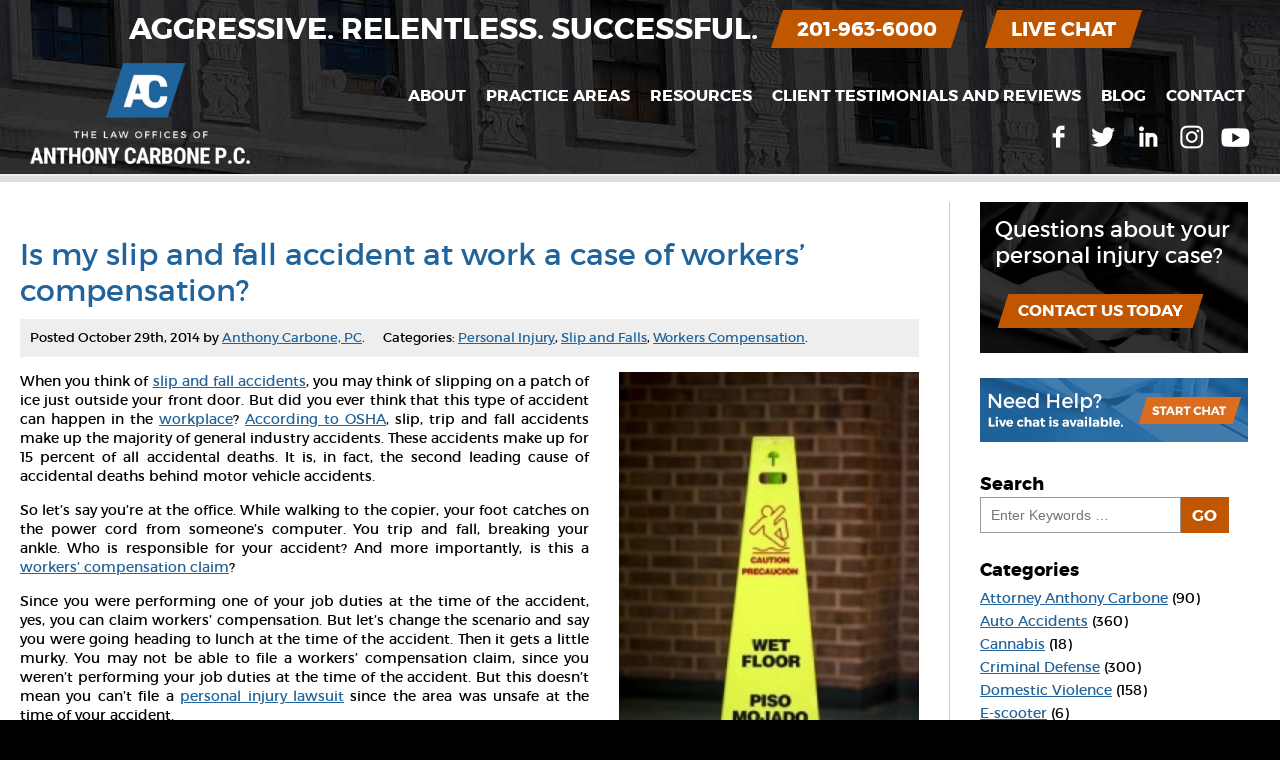

--- FILE ---
content_type: text/html; charset=UTF-8
request_url: https://anthonycarbonepersonalinjurylawyer.com/slip-fall-accident/
body_size: 30433
content:
<!doctype html>
<html dir="ltr" lang="en-US">
  <head>
	  <!-- Global site tag (gtag.js) - Google Ads: 714030354 -->
<!-- <script async src="https://www.googletagmanager.com/gtag/js?id=AW-714030354"></script>
<script>
  window.dataLayer = window.dataLayer || [];
  function gtag(){dataLayer.push(arguments);}
  gtag('js', new Date());

  gtag('config', 'AW-714030354');
</script> -->
	  
<!-- Global site tag (gtag.js) - Google Analytics -->
<!-- <script async src="https://www.googletagmanager.com/gtag/js?id=G-Y8C4E4KVEJ"></script>
<script>
  window.dataLayer = window.dataLayer || [];
  function gtag(){dataLayer.push(arguments);}
  gtag('js', new Date());

  gtag('config', 'G-Y8C4E4KVEJ');
</script> -->
<script src="https://analytics.ahrefs.com/analytics.js" data-key="Q+h8zFMRVcSiH5KcFXquCQ" async></script>
	  
	<script class="load-my-google" data-google-url="https://www.googletagmanager.com/gtag/js?id=AW-714030354"></script>
<script class="load-my-google" data-google-url="https://www.googletagmanager.com/gtag/js?id=G-Y8C4E4KVEJ"></script>
<script>
    // Load the script after the user scrolls, moves the mouse, or touches the screen
    document.addEventListener('scroll', initGTMOnEvent);
    document.addEventListener('mousemove', initGTMOnEvent);
    document.addEventListener('touchstart', initGTMOnEvent);

    // Or, load the script after 3 seconds
    document.addEventListener('DOMContentLoaded', () => { setTimeout(initGTM, 8000); });

    // Initializes Google Tag Manager in response to an event
    function initGTMOnEvent(event) {
        initGTM();
        event.currentTarget.removeEventListener(event.type, initGTMOnEvent);
    }
    // Initializes Google Tag Manager
    function initGTM() {
        if (window.gtmDidInit) {
            // Don't load again
            return false;
        }
        window.gtmDidInit = true;
        let googleInit = 0;
        if (googleInit == 0) {
            const google = document.querySelectorAll(".load-my-google");
            google.forEach((script) => {
                const loadSrc = script.getAttribute("data-google-url");
//                 Set the 'src' attribute from the dummy "data-google-url"
                script.setAttribute("src", loadSrc);
//                 remove the dummy attribute
                script.removeAttribute("data-google-url");
//                 remove the class from script
                script.classList.remove("load-my-google");
            });
            window.dataLayer = window.dataLayer || [];
            function gtag() { dataLayer.push(arguments); }
            gtag('js', new Date());
            gtag('config', 'AW-714030354');
			gtag('config', 'G-Y8C4E4KVEJ');
			
			if(window.location.pathname == "/"){
		console.log('hit home aw')
      gtag('config', 'AW-714030354/1jSICMWxi7EBEJL6vNQC', {
        'phone_conversion_number': '(201) 948-0881'
      });
    }
    if(window.location.pathname == "/thank-you/" && document.referrer.indexOf('/') >= 0 ){
      gtag('event', 'conversion', {'send_to': 'AW-714030354/Dv_cCLGMlLEBEJL6vNQC'});
    }
			
			fbPixelSetup();
            googleInit = 1;
        }

    }
</script>  
	  
	  
	 <script>		 
//   window.addEventListener('load', function(){
//     if(window.location.pathname == "/"){
//       gtag('config', 'AW-714030354/1jSICMWxi7EBEJL6vNQC', {
//         'phone_conversion_number': '(201) 948-0881'
//       });
//     }
//     if(window.location.pathname == "/thank-you/" && document.referrer.indexOf('/') >= 0 ){
//       gtag('event', 'conversion', {'send_to': 'AW-714030354/Dv_cCLGMlLEBEJL6vNQC'});
//     }
//   });
</script>  
	  <meta name="google-site-verification" content="w0eq-f5aDhhNvOY5_hdBbaeMpZTrUEmXEwvD-aniuBY" />
	  <meta name="google-site-verification" content="crmLwA_A1XOdktSmrtivpkhpfQRg3ElBtKHt6QgGS5k" />
	  <!-- Facebook Pixel Code -->
<script>
	function fbPixelSetup(){
		console.log('fb ran');
!function(f,b,e,v,n,t,s)
{if(f.fbq)return;n=f.fbq=function(){n.callMethod?
n.callMethod.apply(n,arguments):n.queue.push(arguments)};
if(!f._fbq)f._fbq=n;n.push=n;n.loaded=!0;n.version='2.0';
n.queue=[];t=b.createElement(e);t.async=!0;
t.src=v;s=b.getElementsByTagName(e)[0];
s.parentNode.insertBefore(t,s)}(window, document,'script',
'https://connect.facebook.net/en_US/fbevents.js');
fbq('init', '3641510505931896');
fbq('track', 'PageView');
		}
</script>
<script type="application/ld+json">
{
  "@context": "https://schema.org",
  "@type": "Organization",
  "name" : "Law Offices of Anthony Carbone, P.C.",
  "url" : "https://anthonycarbonepersonalinjurylawyer.com",
  "logo" : "https://anthonycarbonepersonalinjurylawyer.com/wp-content/uploads/2023/10/Carbone-logo-change-2023-1.png",
  "address" : {
    "@type": "PostalAddress",
    "addressCountry": "United States",
    "addressLocality": "Jersey City",
    "addressRegion": "NJ",
    "postalCode": "07306",
    "streetAddress": "12 Oakland Ave."
  },
  "founder": "Anthony Carbone",
  "email" : "mailto:lawofficesofanthonycarbone@gmail.com",
  "sameAs" : [
  "https://www.facebook.com/lawofficesofanthonycarbone",
  "https://twitter.com/attorneycarbone",
  "https://www.linkedin.com/in/anthonycarbonepc",
  "https://www.youtube.com/user/JerseyCityLawyers"
  ]
 }
}
</script>


	  
    <title>Is my slip and fall accident a case of workers&#039; compensation? | Jersey City Personal Injury Attorney</title>
    <meta http-equiv="Content-Type" content="text/html; charset=UTF-8">
    <meta name="viewport" content="width=device-width, minimum-scale=1.0, maximum-scale=1.0">



<style>
/* -----------------------------------*/
/* ----------->>> FONTS <<<-----------*/
/* -----------------------------------*/
@font-face {
    font-family: 'Montserrat';
    src: url('/wp-content/themes/ENX2/montserrat-regular-webfont.eot');
    src: url('/wp-content/themes/ENX2/montserrat-regular-webfont.eot?#iefix') format('embedded-opentype'),
         url('/wp-content/themes/ENX2/montserrat-regular-webfont.woff2') format('woff2'),
         url('/wp-content/themes/ENX2/montserrat-regular-webfont.woff') format('woff'),
         url('/wp-content/themes/ENX2/montserrat-regular-webfont.ttf') format('truetype'),
         url('/wp-content/themes/ENX2/montserrat-regular-webfont.svg#montserratregular') format('svg');
    font-weight: normal;
    font-style: normal;
}
@font-face {
    font-family: 'Montserrat';
    src: url('/wp-content/themes/ENX2/montserrat-bold-webfont.eot');
    src: url('/wp-content/themes/ENX2/montserrat-bold-webfont.eot?#iefix') format('embedded-opentype'),
         url('/wp-content/themes/ENX2/montserrat-bold-webfont.woff2') format('woff2'),
         url('/wp-content/themes/ENX2/montserrat-bold-webfont.woff') format('woff'),
         url('/wp-content/themes/ENX2/montserrat-bold-webfont.ttf') format('truetype'),
         url('/wp-content/themes/ENX2/montserrat-bold-webfont.svg#montserratbold') format('svg');
    font-weight: bold;
    font-style: normal;
}
/* -----------------------------------*/
/* ------>>> RESET & GLOBAL <<<-------*/
/* -----------------------------------*/
html, body, div, span, applet, object, iframe, h1, h2, h3, h4, h5, h6, p, blockquote, pre, a, abbr, acronym, address, big, cite, code, del, dfn, img, ins, kbd, q, s, samp,
small, strike, sub, tt, var, u, center, dl, dt, dd, ol, ul, li, fieldset, form, label, legend, table, caption, tbody, tfoot, thead, tr, th, td,
article, aside, canvas, details, embed, figure, figcaption, footer, header, hgroup, menu, nav, output, ruby, section, summary, time, mark, audio, video {
margin:0; padding:0; border:0; font-size:100%; font:inherit; vertical-align:baseline; }
article, aside, details, figcaption, figure, footer, header, hgroup, menu, nav, section{ display:block; }
ol, ul{ list-style:none; }
blockquote, q { quotes:none; }
blockquote:before, blockquote:after, q:before, q:after { content:''; content:none; }
table{ border-collapse:collapse; border-spacing:0; }
*, *:before, *:after{ -webkit-box-sizing:border-box; -moz-box-sizing:border-box; box-sizing:border-box; }
body{ color:#fff; font:14px Montserrat, Arial, sans-serif; line-height:1.4; background:#000; }
a{ color:#21649c; /* navy blue */ }
a:hover{ color:#c05600; /* orange */ }
a.button{ display:inline-block; margin:10px 8px; padding:6px 15px; background:#c05600; transform:skewX(-17.5deg); -ms-transform:skewX(-17.5deg); -webkit-transform:skewX(-17.5deg); }
a.button span{ display:inline-block; color:#fff; font-size:16px; font-weight:bold; text-transform:uppercase; transform:skewX(17.5deg); -ms-transform:skewX(17.5deg); -webkit-transform:skewX(17.5deg); }
a.button:hover{ background:#21649c; }
.screen-reader-text{ clip:rect(1px, 1px, 1px, 1px); position:absolute!important; height:1px; width:1px; overflow:hidden; }
div.wpcf7 .ajax-loader{ display:block; width:18px; height:18px; margin:0 auto; background-image:url('/wp-content/themes/ENX2/images/loading-circle.gif'); }
#backToTop{ display:none; position:fixed; left:10px; bottom:10px; opacity:0.6; z-index:999; }
#backToTop:hover{ opacity:1; }
#backToTop.visible{ display:block; }
#liveChat a{ position:fixed; right:10px; bottom:10px; z-index:999; display:inline-block; padding:5px 20px; color:#fff; font-weight:bold; text-transform:uppercase; background:#c05600; transform:skewX(-17.5deg); -ms-transform:skewX(-17.5deg); -webkit-transform:skewX(-17.5deg); }
#liveChat a span{ display:inline-block; font-size:20px; font-style:normal; vertical-align:middle; transform:skewX(17.5deg); -ms-transform:skewX(17.5deg); -webkit-transform:skewX(17.5deg); }
#liveChat a:hover{ background:#21649c; }
@media (max-width: 400px) {
  /* #backToTop{ display:none; position:fixed; left:50%; bottom:110px; margin:0 0 0 -29px; opacity:0.8; } */
}

/* -----------------------------------*/
/* ---------->>> HEADER <<<-----------*/
/* -----------------------------------*/
#header{ position:fixed; top:0; width:100%; margin:0 auto; padding:0 25px; z-index:100; }
#header.interiorPage{ background:#000 url("/wp-content/themes/ENX2/images/background.jpg") no-repeat top center; }
#header.sticky{ background:#000; }
#header.sticky #headerMessage{ display:none; }
#headerMessage{ padding:10px 0; text-align:center; }
#headerMessage h2{ display:inline-block; color:#fff; font-size:30px; font-weight:bold; text-transform:uppercase; line-height:30px; vertical-align:middle; }
#headerMessage a{ display:inline-block; margin:0 15px; padding:5px 20px; color:#fff; font-weight:bold; text-transform:uppercase; background:#c05600; transform:skewX(-17.5deg); -ms-transform:skewX(-17.5deg); -webkit-transform:skewX(-17.5deg); }
#headerMessage a span{ display:inline-block; font-size:20px; font-style:normal; vertical-align:middle; transform:skewX(17.5deg); -ms-transform:skewX(17.5deg); -webkit-transform:skewX(17.5deg); }
#headerMessage a:hover{ background:#21649c; }
#header #logo{ display:inline-block; width:20%; vertical-align:middle; }
#header #logo img{ width:100%; max-width:230px; padding:5px;height:auto; }
#header #nav{ width:80%; text-align:right; vertical-align:middle; }
#header #mobileNavContainer{ display:none; text-align:right; }
#header #mobileNavContainer a{ display:inline-block; margin:0 auto; padding:10px; color:#fff; font-size:16px; font-weight:bold; text-decoration:none; text-transform:uppercase; text-align:right; vertical-align:middle;  } 
#header #mobileNavContainer a span{ padding:0 30px 0 0; background:url("/wp-content/themes/ENX2/images/icon-menu.png") no-repeat center right; background-size:18px 15px; }
#header #mobileNavContainer a:hover{ background:#21649c; }
#header #nav .menu-header-menu-container{ display:inline-block; }
#header #nav ul{ display:inline-block; margin:0; padding:0; vertical-align:middle; }
#header #nav #socialLinks{ vertical-align:middle; }
#header #nav #socialLinks a{ display:inline-block; width:40px; height:40px; color:#fff; vertical-align:middle; background:url("/wp-content/themes/ENX2/images/sprite-icons-2019.png") no-repeat; text-indent:100%; white-space:nowrap; overflow:hidden; }
#header #nav #socialLinks a:hover{ background:#21649c url("/wp-content/themes/ENX2/images/sprite-icons-2019.png") no-repeat; }
#header #nav #socialLinks a.headerFacebook{ background-position:-114px 0px; }
#header #nav #socialLinks a.headerTwitter{ background-position:-114px -40px; }
#header #nav #socialLinks a.headerLinkedIn{ background-position:-114px -80px; }
#header #nav #socialLinks a.headerInstagram{ background-position:-114px -120px; }
#header #nav #socialLinks a.headerYouTube{ background-position:-114px -160px; }
#header #nav ul li a{ display:block; padding:10px; color:#fff; font-size:16px; font-weight:bold; text-decoration:none; text-transform:uppercase; }
#header #nav ul li a:hover{ color:#fff; background:#21649c; }
#header #nav ul li:hover{ color:#fff; background:#21649c; }
@media (min-width: 1201px) {
  #header #nav #socialLinks{ display:inline-block!important; }
}
@media (min-width: 1061px) {
  #header #nav{ display:inline-block!important; }
  #header #nav ul > li{ position:relative; display:inline-block; float:left; }
}
@media (max-width: 1200px) {
  #header #logo{ width:30%; }
  #header #nav{ width:70%; }
  #header #nav #socialLinks{ display:none; }
}
@media (max-width: 1160px) {
  #headerMessage h2{ font-size:20px; line-height:20px; }
  #headerMessage a{ margin:5px; }
  #headerMessage a span{ font-size:16px; }
}
@media (max-width: 1060px) {
  #header{ padding:0 10px; }
  #header #logo{ width:65%; }
  #header #mobileNavContainer{ display:inline-block; width:35%; }
  #header #nav{ display:none; width:100%; margin:0; padding:0; text-align:left; border:none; background:#fff; }
  #header #nav .menu-header-menu-container{ display:block; }
  #header #nav ul{ width:100%; margin:0; padding:0; list-style-type:none; border:1px solid #000; text-align:center; }
  #header #nav ul li{ display:block; list-style-type:none; background:none; border-bottom:1px solid #000; }
  #header #nav ul li a{ display:block; padding:15px; color:#000; text-decoration:none; border:none; }
  #header #nav ul li a:hover{ color:#fff; text-decoration:none; background:#21649c; }
}
@media (max-width: 800px) {
  #headerMessage h2{ display:block; }
}
@media (max-width: 500px) {
  #headerMessage h2{ font-size:16px; line-height:16px; }
  #headerMessage a span{ font-size:14px; }
}

/* -----------------------------------*/
/* ------>>> CASCADING NAV <<<--------*/
/* -----------------------------------*/
#header #nav ul ul{ position:absolute; top:100%; left:-9999px; width:270px; margin:-1px 0 0 0; padding:10px 0; text-align:left; background:#fff; border:1px solid #21649c; z-index:20; opacity:0; transition:all 0s ease 0.15s; }
#header #nav ul li.threeColumn ul{ width:660px; margin:-1px 0 0 -230px; }
#header #nav ul li.twoColumn ul{ width:660px; margin:-1px 0 0 -230px; }
@media (min-width: 1061px) {
#header #nav ul ul li{ display:block; float:none; margin:0; padding:0; vertical-align:top; }
#header #nav ul li.threeColumn ul li{ display:inline-block; width:200px; }
#header #nav ul li.twoColumn ul li{ display:inline-block; width:300px; }
#header #nav ul ul li a{ padding:6px 10px 6px 20px; color:#21649c; font-size:14px; text-transform:none; }
#header #nav ul ul li a:hover{ color:#c05600; text-decoration:underline; background:none; }
#header #nav ul li:hover > ul{ left:0; opacity:1; }
#header #nav ul li:hover ul{ transition:opacity 0.5s ease 0.15s; }
#header #nav ul ul li:hover{ color:#c05600; background:none; }

#header #nav ul ul ul{ position:static; width:100%; margin:0; padding:0; text-align:left; background:#fff; border:none; z-index:20; opacity:1; }
#header #nav ul li.threeColumn ul ul{ width:100%; margin:0; }
#header #nav ul li.threeColumn ul ul li{ display:block; width:100%; }
#header #nav ul ul ul li{ border:none; }
#header #nav ul ul ul li a{ padding:6px 10px 6px 20px; color:#000; font-size:13px; text-transform:none; }
#header #nav ul ul ul li a:hover{ color:#c05600; text-decoration:underline; background:none; }
#header #nav ul ul ul li:hover{ color:#c05600; background:none; }
}

/* -----------------------------------*/
/* --->>> HOMEPAGE MOBILE MENU <<<----*/
/* -----------------------------------*/
#homepageMobileMenu{ display:none; text-align:center; }
#homepageMobileMenu a{ display:block; margin:8px 0; padding:8px; color:#000; font-size:16px; font-weight:bold; text-decoration:none; text-transform:uppercase; background:#fff; background:rgba(255,255,255,0.85); }
#homepageMobileMenu a:hover{ color:#fff; background:#c05600; }
@media (max-width:650px) {
  #homepageMobileMenu{ display:block; }
}

/* -----------------------------------*/
/* ------>>> HOMEPAGE PROMO <<<-------*/
/* -----------------------------------*/
#promoContainer{ padding:175px 0 25px; background:#000 url("/wp-content/themes/ENX2/images/background.jpg") center center / cover no-repeat; }
#promo{ width:100%; max-width:1430px; margin:0 auto; padding:0 25px; }
#promoMessage{ width:100%; max-width:1200px; margin:25px auto 0; padding:15px 500px 70px 50px; background:url("/wp-content/uploads/2023/06/promo-bg-anthony-carbone-35-years.png") center right / cover no-repeat; }
#promoMessage h1{ color:#fff; font-size:50px; line-height:1.2; }
#promoMessage h2{ margin:15px 0; color:#fff; font-size:20px; font-weight:bold; }
#promoMessage a{ display:inline-block; margin:15px 0; padding:10px 25px; color:#c05600; text-transform:uppercase; background:#fff; transform:skewX(-17.5deg); -ms-transform:skewX(-17.5deg); -webkit-transform:skewX(-17.5deg); }
#promoMessage a > span{ display:inline-block; font-size:18px; font-weight:bold; vertical-align:middle; transform:skewX(17.5deg); -ms-transform:skewX(17.5deg); -webkit-transform:skewX(17.5deg); }
#promoMessage a:hover{ color:#fff; background:#c05600; }
#promoMessage img{ display:none; width:100%; max-width:318px; height:auto; }
#statsBoxContainer{ width:85%; max-width:820px; margin:-40px auto 15px; padding:15px 35px; color:#fff; background:#c05600; transform:skewX(-17.5deg); -ms-transform:skewX(-17.5deg); -webkit-transform:skewX(-17.5deg); }
#statsBox{ font-size:18px; font-weight:bold; vertical-align:middle; transform:skewX(17.5deg); -ms-transform:skewX(17.5deg); -webkit-transform:skewX(17.5deg); }
#statsBox h3{ display:inline-block; width:25%; color:#fff; font-size:18px; font-weight:bold; text-transform:uppercase; vertical-align:middle; }
#statsBox table{ display:inline-block; vertical-align:middle; }
#statsBox #statsBoxTicker{ position:relative; display:inline-block; width:75%; color:#fff; font-size:20px; font-weight:normal; vertical-align:middle; line-height:50px; overflow:hidden; }
#statsBox #statsBoxTicker a{ margin:0 75px 0 0; color:#fff; text-decoration:none; }
#statsBox #statsBoxTicker a:hover{ color:#fff; text-decoration:underline; }
@media (max-width: 800px) {
  #statsBox #statsBoxTicker{ display:block; width:100%; text-align:left; }
}
#badges{ margin:50px 0; text-align:center; }
#badges img{ margin:10px; opacity:0.9; vertical-align:middle; }
#badges img:hover{ opacity:1; }
@media (max-width: 1060px) {
  #promoMessage{ padding:15px 15px 70px; text-align:center; background:#21649c; background:rgba(33,100,156,0.85); }
  #promoMessage img{ display:block; }
}
@media (max-width: 860px) {
  #promoMessage h1{ font-size:30px; }
  #promoMessage a{ width:90%; max-width:325px; }
  #statsBox h3{ display:block; width:100%; text-align:center; }
  #statsBox #statsBoxTicker{ display:block; width:100%; margin:10px 0 0; text-align:center; }
}
@media (max-width: 560px) {
  #promoContainer{ padding:200px 0 25px; }
  #promoMessage{ padding:15px; }
  #statsBoxContainer{ width:100%; margin:15px auto; transform:skewX(0deg); -ms-transform:skewX(0deg); -webkit-transform:skewX(0deg); }
  #statsBox{ transform:skewX(0deg); -ms-transform:skewX(0deg); -webkit-transform:skewX(0deg); }
}

/* -----------------------------------*/
/* ----->>> HOMEPAGE CONTENT <<<------*/
/* -----------------------------------*/
#homepageContentContainer{ width:100%; background:#eee; }
#homepageContent{ width:100%; max-width:1400px; margin:0 auto; padding:25px 25px 50px; }
#homepageContent h3{ margin:15px 0; color:#21649c; font-size:50px; text-align:center; }
#homepageContent p{ max-width:1200px; margin:25px auto; padding:40px 75px 115px; color:#000; font-size:18px; text-align:justify; -moz-text-align-last:center; text-align-last:center; background:#fff; border-top:6px solid #ddd; border-bottom:6px solid #ddd; }
#homepageBoxes{ margin:-115px 0 0; text-align:center; }
#homepageBoxes a{ position:relative; display:inline-block; width:350px; height:160px; margin:10px -18px; }
#homepageBoxes a:hover{ filter:brightness(115%); -webkit-filter:brightness(115%); -moz-filter:brightness(115%); -o-filter:brightness(115%); -ms-filter:brightness(115%); }
#homepageBoxes a:nth-of-type(1){ background:url("/wp-content/themes/ENX2/images/background-personal-injury.png") no-repeat; }
#homepageBoxes a:nth-of-type(2){ background:url("/wp-content/themes/ENX2/images/background-family-law.png") no-repeat; }
#homepageBoxes a:nth-of-type(3){ background:url("/wp-content/themes/ENX2/images/background-criminal-defense.png") no-repeat; }
	#homepageBoxes a:nth-of-type(4){ background:url("/wp-content/uploads/2023/06/domestic-violence-pas.png") no-repeat; }
#homepageBoxes h4{ position:absolute; bottom:0; left:25px; padding:0 0 8px; color:#fff; font-size:20px; font-weight:bold; background:#c05600; }
@media (max-width: 600px) {
  #homepageContent p{ padding:40px 20px; }
  #homepageBoxes{ margin:0 0 25px; text-align:center; }
}
@media (max-width: 500px) {
  #homepageBoxes a{ display:block; width:250px; margin:10px auto; }
  #homepageBoxes a:nth-of-type(1){ background:url("/wp-content/themes/ENX2/images/background-personal-injury.png") no-repeat center center; }
  #homepageBoxes a:nth-of-type(2){ background:url("/wp-content/themes/ENX2/images/background-family-law.png") no-repeat center center; }
  #homepageBoxes a:nth-of-type(3){ background:url("/wp-content/themes/ENX2/images/background-criminal-defense.png") no-repeat center center; }
	#homepageBoxes a:nth-of-type(4){ background:url("/wp-content/uploads/2023/06/domestic-violence-pas.png") no-repeat center center; }
  #homepageBoxes h4{ left:10px; }
}

/* -----------------------------------*/
/* ------->>> PAGE CONTENT <<<--------*/
/* -----------------------------------*/
#pageContentContainer{ width:100%; padding:100px 0 50px; color:#000; background:#eee; }
#pageBreadcrumbs{ clear:both; width:100%; max-width:1400px; margin:0 auto; padding:40px 20px 20px; color:#000; font-size:12px; }
#pageBreadcrumbs a{ margin:0 4px; color:#000; text-decoration:none; }
#pageBreadcrumbs a:hover{ color:#21649c; text-decoration:underline; }
#pageBreadcrumbs span span a{ margin-left:0; }
#pageBreadcrumbs span span span a{ margin:0 4px; }
#pageBreadcrumbs span.breadcrumb_last{ margin:0 4px; color:#666; }
#pageContent{ width:100%; max-width:1400px; margin:0 auto; padding:20px; background:#fff; border-top:6px solid #ddd; border-bottom:6px solid #ddd; }
#pageContent #pageTitle{ margin:10px 0 30px; }
#pageContent #pageTitle h1{ margin:5px 0; color:#21649c; font-size:50px; line-height:1.2; }
#pageContent #primaryPageContent{ display:inline-block; width:66.66%; padding:0 30px 0 0; vertical-align:top; }
#pageContent #secondaryPageContent{ clear:both; display:inline-block; width:33.33%; vertical-align:top; }
#pageContent #secondaryPageContent #sidebarForm{ padding:0 30px; background:#000 url("/wp-content/themes/ENX2/images/background-legal.jpg") center center / cover no-repeat; }
#pageContent p.imageFloatLeft{ float:left; max-width:300px; margin:0 30px 20px 0; }
#pageContent p.imageFloatLeft img{ width:100%; height:auto; }
#pageContent p.imageFloatRight{ float:right; max-width:300px; margin:0 0 20px 30px; }
#pageContent p.imageFloatRight img{ width:100%; height:auto; }
#pageContent .alignleft{ float:left; width:100%; max-width:300px; height:auto; margin:0 30px 20px 0; }
#pageContent .alignright{ float:right; width:100%; max-width:300px; height:auto; margin:0 0 20px 30px; }
#sidebarLiveChat{ margin:25px 0; text-align:center; }
#sidebarLiveChat img{ width:100%; max-width:500px; height:auto; }
#sidebar30Years{ margin:25px 0; text-align:center; }
#sidebar30Years img{ width:100%; max-width:300px; height:auto; }
@media (max-width: 950px) {
  #pageContent #primaryPageContent{ display:block; width:100%; padding:0; border:none; }
  #pageContent #secondaryPageContent{ display:block; width:100%; }
}
@media (max-width: 700px) {
  #pageContent #pageTitle h1{ font-size:32px; }
}

#testimonialsContainer{ width:100%; background:#eee; }

/* -----------------------------------*/
/* --------->> BLOG POSTS <<<---------*/
/* -----------------------------------*/
#pageContent #primaryBlogPageContent{ display:inline-block; width:75%; padding:0 30px 0 0; vertical-align:top; border-right:1px solid #ccc; }
#pageContent #secondaryBlogPageContent{ clear:both; display:inline-block; width:24%; padding:0 0 0 30px; vertical-align:top; }
#pageContent #secondaryBlogPageContent #blogCallToAction{ margin:0 0 25px; padding:15px; background:#000 url("/wp-content/themes/ENX2/images/background-legal.jpg") center center / cover no-repeat; }
#pageContent #secondaryBlogPageContent #blogCallToAction h2{ margin:0; padding:0 0 15px; color:#fff; font-size:22px; font-weight:normal; line-height:1.2; }
#pageContent #secondaryBlogPageContent #blogCallToAction p{ margin:0; padding:0 0 15px; color:#fff; font-size:15px; font-weight:normal; text-align:left; }
#pageContent #secondaryBlogPageContent ul{ margin:0 0 25px; padding:0; }
#pageContent #secondaryBlogPageContent ul li{ margin:7px 0; padding:0; line-height:1.2; background:none; vertical-align:middle; }
#pageContent #secondaryBlogPageContent h6{ margin:10px 0 0; font-size:18px; font-weight:bold; }
#pageContent #secondaryBlogPageContent select{ width:85%; margin:5px 0 25px; padding:10px; font:14px Arial, sans-serif; border:1px solid #999; border-radius:0; box-shadow:none; background:#fff; }
#pageContent .blogPost{ clear:both; margin:25px 0 50px; }
#pageContent .blogPost h1{ padding:10px 0; color:#21649c; font-size:30px; line-height:1.2; }
#pageContent .blogPost h1 a{ text-decoration:none; }
#pageContent .blogPost h1 a:hover{ color:#c05600; }
#pageContent .blogPost .subText{ margin:0 0 10px; padding:5px 10px; font-size:13px; background:#eee; }
#pageContent .blogPost .subText p{ display:inline-block; margin:0 15px 0 0; padding:5px 0; text-align:left; }
#pageContent .blogPost .postThumbnail img{ float:left; margin:25px 25px 25px 0; width:100%; max-width:150px; height:auto; }
#pageContent .blogPost .singlePostThumbnail img{ margin:25px 0; max-width:100%; height:auto; }
#pageContent #tags{ margin:10px 0; padding:10px 0; border-top:1px solid #ccc; }
#postNavigation{ margin:25px 0; padding:15px 0; border-top:3px solid #ccc; }
#postNavigation span{ display:inline-block; margin:10px 2px; padding:4px 12px; color:#000; font-size:15px; font-weight:bold; text-transform:uppercase; background:#ddd; }
#postNavigation a{ display:inline-block; margin:10px 2px; padding:4px 12px; color:#fff; font-size:15px; font-weight:bold; text-decoration:none; text-transform:uppercase; background:#21649c; }
#postNavigation a:hover{ background:#c05600; }
@media (max-width: 940px) {
  #pageContent #primaryBlogPageContent{ display:block; width:100%; padding:0; border:none; }
  #pageContent #secondaryBlogPageContent{ display:block; width:100%; padding:0; border:none; }
}
@media (max-width: 700px) {
  #pageContent .blogPost .postThumbnail img{ float:none; display:block; margin:15px auto; }
}


@media screen and (min-width:1300px) and (max-width:1400px)
{
    #badges {
    display: flex;
    align-items: center;
}
}


</style>

<noscript><img height="1" width="1" style="display:none"
src="https://www.facebook.com/tr?id=3641510505931896&ev=PageView&noscript=1"
/></noscript>
<!-- End Facebook Pixel Code -->
    <meta name='robots' content='index, follow, max-image-preview:large, max-snippet:-1, max-video-preview:-1' />

	<!-- This site is optimized with the Yoast SEO plugin v26.9 - https://yoast.com/product/yoast-seo-wordpress/ -->
	<meta name="description" content="While at work, you have a slip and fall accident. Now comes the hard part: Is this a case of workers&#039; compensation? Or do you file a personal injury claim?" />
	<link rel="canonical" href="https://anthonycarbonepersonalinjurylawyer.com/slip-fall-accident/" />
	<meta property="og:locale" content="en_US" />
	<meta property="og:type" content="article" />
	<meta property="og:title" content="Is my slip and fall accident a case of workers&#039; compensation? | Jersey City Personal Injury Attorney" />
	<meta property="og:description" content="While at work, you have a slip and fall accident. Now comes the hard part: Is this a case of workers&#039; compensation? Or do you file a personal injury claim?" />
	<meta property="og:url" content="https://anthonycarbonepersonalinjurylawyer.com/slip-fall-accident/" />
	<meta property="og:site_name" content="Law Offices of Anthony Carbone, P.C." />
	<meta property="article:publisher" content="https://www.facebook.com/lawofficesofanthonycarbonepc" />
	<meta property="article:published_time" content="2014-10-29T19:08:40+00:00" />
	<meta property="article:modified_time" content="2021-05-13T02:20:16+00:00" />
	<meta property="og:image" content="https://anthonycarbonepersonalinjurylawyer.com/wp-content/blogs.dir/361/files/2014/10/slip-and-fall-accidents-at-work-200x300.jpg" />
	<meta name="author" content="Anthony Carbone, PC" />
	<meta name="twitter:card" content="summary_large_image" />
	<meta name="twitter:creator" content="@attorneycarbone" />
	<meta name="twitter:site" content="@attorneycarbone" />
	<meta name="twitter:label1" content="Written by" />
	<meta name="twitter:data1" content="Anthony Carbone, PC" />
	<meta name="twitter:label2" content="Est. reading time" />
	<meta name="twitter:data2" content="2 minutes" />
	<!-- / Yoast SEO plugin. -->


<link rel='dns-prefetch' href='//ajax.googleapis.com' />
<link rel='dns-prefetch' href='//linkstorm.io' />
<link rel='dns-prefetch' href='//www.googletagmanager.com' />
<link rel="alternate" title="oEmbed (JSON)" type="application/json+oembed" href="https://anthonycarbonepersonalinjurylawyer.com/wp-json/oembed/1.0/embed?url=https%3A%2F%2Fanthonycarbonepersonalinjurylawyer.com%2Fslip-fall-accident%2F" />
<link rel="alternate" title="oEmbed (XML)" type="text/xml+oembed" href="https://anthonycarbonepersonalinjurylawyer.com/wp-json/oembed/1.0/embed?url=https%3A%2F%2Fanthonycarbonepersonalinjurylawyer.com%2Fslip-fall-accident%2F&#038;format=xml" />
<style id='wp-img-auto-sizes-contain-inline-css' type='text/css'>
img:is([sizes=auto i],[sizes^="auto," i]){contain-intrinsic-size:3000px 1500px}
/*# sourceURL=wp-img-auto-sizes-contain-inline-css */
</style>
<style id='wp-block-library-inline-css' type='text/css'>
:root{--wp-block-synced-color:#7a00df;--wp-block-synced-color--rgb:122,0,223;--wp-bound-block-color:var(--wp-block-synced-color);--wp-editor-canvas-background:#ddd;--wp-admin-theme-color:#007cba;--wp-admin-theme-color--rgb:0,124,186;--wp-admin-theme-color-darker-10:#006ba1;--wp-admin-theme-color-darker-10--rgb:0,107,160.5;--wp-admin-theme-color-darker-20:#005a87;--wp-admin-theme-color-darker-20--rgb:0,90,135;--wp-admin-border-width-focus:2px}@media (min-resolution:192dpi){:root{--wp-admin-border-width-focus:1.5px}}.wp-element-button{cursor:pointer}:root .has-very-light-gray-background-color{background-color:#eee}:root .has-very-dark-gray-background-color{background-color:#313131}:root .has-very-light-gray-color{color:#eee}:root .has-very-dark-gray-color{color:#313131}:root .has-vivid-green-cyan-to-vivid-cyan-blue-gradient-background{background:linear-gradient(135deg,#00d084,#0693e3)}:root .has-purple-crush-gradient-background{background:linear-gradient(135deg,#34e2e4,#4721fb 50%,#ab1dfe)}:root .has-hazy-dawn-gradient-background{background:linear-gradient(135deg,#faaca8,#dad0ec)}:root .has-subdued-olive-gradient-background{background:linear-gradient(135deg,#fafae1,#67a671)}:root .has-atomic-cream-gradient-background{background:linear-gradient(135deg,#fdd79a,#004a59)}:root .has-nightshade-gradient-background{background:linear-gradient(135deg,#330968,#31cdcf)}:root .has-midnight-gradient-background{background:linear-gradient(135deg,#020381,#2874fc)}:root{--wp--preset--font-size--normal:16px;--wp--preset--font-size--huge:42px}.has-regular-font-size{font-size:1em}.has-larger-font-size{font-size:2.625em}.has-normal-font-size{font-size:var(--wp--preset--font-size--normal)}.has-huge-font-size{font-size:var(--wp--preset--font-size--huge)}.has-text-align-center{text-align:center}.has-text-align-left{text-align:left}.has-text-align-right{text-align:right}.has-fit-text{white-space:nowrap!important}#end-resizable-editor-section{display:none}.aligncenter{clear:both}.items-justified-left{justify-content:flex-start}.items-justified-center{justify-content:center}.items-justified-right{justify-content:flex-end}.items-justified-space-between{justify-content:space-between}.screen-reader-text{border:0;clip-path:inset(50%);height:1px;margin:-1px;overflow:hidden;padding:0;position:absolute;width:1px;word-wrap:normal!important}.screen-reader-text:focus{background-color:#ddd;clip-path:none;color:#444;display:block;font-size:1em;height:auto;left:5px;line-height:normal;padding:15px 23px 14px;text-decoration:none;top:5px;width:auto;z-index:100000}html :where(.has-border-color){border-style:solid}html :where([style*=border-top-color]){border-top-style:solid}html :where([style*=border-right-color]){border-right-style:solid}html :where([style*=border-bottom-color]){border-bottom-style:solid}html :where([style*=border-left-color]){border-left-style:solid}html :where([style*=border-width]){border-style:solid}html :where([style*=border-top-width]){border-top-style:solid}html :where([style*=border-right-width]){border-right-style:solid}html :where([style*=border-bottom-width]){border-bottom-style:solid}html :where([style*=border-left-width]){border-left-style:solid}html :where(img[class*=wp-image-]){height:auto;max-width:100%}:where(figure){margin:0 0 1em}html :where(.is-position-sticky){--wp-admin--admin-bar--position-offset:var(--wp-admin--admin-bar--height,0px)}@media screen and (max-width:600px){html :where(.is-position-sticky){--wp-admin--admin-bar--position-offset:0px}}

/*# sourceURL=wp-block-library-inline-css */
</style><style id='global-styles-inline-css' type='text/css'>
:root{--wp--preset--aspect-ratio--square: 1;--wp--preset--aspect-ratio--4-3: 4/3;--wp--preset--aspect-ratio--3-4: 3/4;--wp--preset--aspect-ratio--3-2: 3/2;--wp--preset--aspect-ratio--2-3: 2/3;--wp--preset--aspect-ratio--16-9: 16/9;--wp--preset--aspect-ratio--9-16: 9/16;--wp--preset--color--black: #000000;--wp--preset--color--cyan-bluish-gray: #abb8c3;--wp--preset--color--white: #ffffff;--wp--preset--color--pale-pink: #f78da7;--wp--preset--color--vivid-red: #cf2e2e;--wp--preset--color--luminous-vivid-orange: #ff6900;--wp--preset--color--luminous-vivid-amber: #fcb900;--wp--preset--color--light-green-cyan: #7bdcb5;--wp--preset--color--vivid-green-cyan: #00d084;--wp--preset--color--pale-cyan-blue: #8ed1fc;--wp--preset--color--vivid-cyan-blue: #0693e3;--wp--preset--color--vivid-purple: #9b51e0;--wp--preset--gradient--vivid-cyan-blue-to-vivid-purple: linear-gradient(135deg,rgb(6,147,227) 0%,rgb(155,81,224) 100%);--wp--preset--gradient--light-green-cyan-to-vivid-green-cyan: linear-gradient(135deg,rgb(122,220,180) 0%,rgb(0,208,130) 100%);--wp--preset--gradient--luminous-vivid-amber-to-luminous-vivid-orange: linear-gradient(135deg,rgb(252,185,0) 0%,rgb(255,105,0) 100%);--wp--preset--gradient--luminous-vivid-orange-to-vivid-red: linear-gradient(135deg,rgb(255,105,0) 0%,rgb(207,46,46) 100%);--wp--preset--gradient--very-light-gray-to-cyan-bluish-gray: linear-gradient(135deg,rgb(238,238,238) 0%,rgb(169,184,195) 100%);--wp--preset--gradient--cool-to-warm-spectrum: linear-gradient(135deg,rgb(74,234,220) 0%,rgb(151,120,209) 20%,rgb(207,42,186) 40%,rgb(238,44,130) 60%,rgb(251,105,98) 80%,rgb(254,248,76) 100%);--wp--preset--gradient--blush-light-purple: linear-gradient(135deg,rgb(255,206,236) 0%,rgb(152,150,240) 100%);--wp--preset--gradient--blush-bordeaux: linear-gradient(135deg,rgb(254,205,165) 0%,rgb(254,45,45) 50%,rgb(107,0,62) 100%);--wp--preset--gradient--luminous-dusk: linear-gradient(135deg,rgb(255,203,112) 0%,rgb(199,81,192) 50%,rgb(65,88,208) 100%);--wp--preset--gradient--pale-ocean: linear-gradient(135deg,rgb(255,245,203) 0%,rgb(182,227,212) 50%,rgb(51,167,181) 100%);--wp--preset--gradient--electric-grass: linear-gradient(135deg,rgb(202,248,128) 0%,rgb(113,206,126) 100%);--wp--preset--gradient--midnight: linear-gradient(135deg,rgb(2,3,129) 0%,rgb(40,116,252) 100%);--wp--preset--font-size--small: 13px;--wp--preset--font-size--medium: 20px;--wp--preset--font-size--large: 36px;--wp--preset--font-size--x-large: 42px;--wp--preset--spacing--20: 0.44rem;--wp--preset--spacing--30: 0.67rem;--wp--preset--spacing--40: 1rem;--wp--preset--spacing--50: 1.5rem;--wp--preset--spacing--60: 2.25rem;--wp--preset--spacing--70: 3.38rem;--wp--preset--spacing--80: 5.06rem;--wp--preset--shadow--natural: 6px 6px 9px rgba(0, 0, 0, 0.2);--wp--preset--shadow--deep: 12px 12px 50px rgba(0, 0, 0, 0.4);--wp--preset--shadow--sharp: 6px 6px 0px rgba(0, 0, 0, 0.2);--wp--preset--shadow--outlined: 6px 6px 0px -3px rgb(255, 255, 255), 6px 6px rgb(0, 0, 0);--wp--preset--shadow--crisp: 6px 6px 0px rgb(0, 0, 0);}:where(.is-layout-flex){gap: 0.5em;}:where(.is-layout-grid){gap: 0.5em;}body .is-layout-flex{display: flex;}.is-layout-flex{flex-wrap: wrap;align-items: center;}.is-layout-flex > :is(*, div){margin: 0;}body .is-layout-grid{display: grid;}.is-layout-grid > :is(*, div){margin: 0;}:where(.wp-block-columns.is-layout-flex){gap: 2em;}:where(.wp-block-columns.is-layout-grid){gap: 2em;}:where(.wp-block-post-template.is-layout-flex){gap: 1.25em;}:where(.wp-block-post-template.is-layout-grid){gap: 1.25em;}.has-black-color{color: var(--wp--preset--color--black) !important;}.has-cyan-bluish-gray-color{color: var(--wp--preset--color--cyan-bluish-gray) !important;}.has-white-color{color: var(--wp--preset--color--white) !important;}.has-pale-pink-color{color: var(--wp--preset--color--pale-pink) !important;}.has-vivid-red-color{color: var(--wp--preset--color--vivid-red) !important;}.has-luminous-vivid-orange-color{color: var(--wp--preset--color--luminous-vivid-orange) !important;}.has-luminous-vivid-amber-color{color: var(--wp--preset--color--luminous-vivid-amber) !important;}.has-light-green-cyan-color{color: var(--wp--preset--color--light-green-cyan) !important;}.has-vivid-green-cyan-color{color: var(--wp--preset--color--vivid-green-cyan) !important;}.has-pale-cyan-blue-color{color: var(--wp--preset--color--pale-cyan-blue) !important;}.has-vivid-cyan-blue-color{color: var(--wp--preset--color--vivid-cyan-blue) !important;}.has-vivid-purple-color{color: var(--wp--preset--color--vivid-purple) !important;}.has-black-background-color{background-color: var(--wp--preset--color--black) !important;}.has-cyan-bluish-gray-background-color{background-color: var(--wp--preset--color--cyan-bluish-gray) !important;}.has-white-background-color{background-color: var(--wp--preset--color--white) !important;}.has-pale-pink-background-color{background-color: var(--wp--preset--color--pale-pink) !important;}.has-vivid-red-background-color{background-color: var(--wp--preset--color--vivid-red) !important;}.has-luminous-vivid-orange-background-color{background-color: var(--wp--preset--color--luminous-vivid-orange) !important;}.has-luminous-vivid-amber-background-color{background-color: var(--wp--preset--color--luminous-vivid-amber) !important;}.has-light-green-cyan-background-color{background-color: var(--wp--preset--color--light-green-cyan) !important;}.has-vivid-green-cyan-background-color{background-color: var(--wp--preset--color--vivid-green-cyan) !important;}.has-pale-cyan-blue-background-color{background-color: var(--wp--preset--color--pale-cyan-blue) !important;}.has-vivid-cyan-blue-background-color{background-color: var(--wp--preset--color--vivid-cyan-blue) !important;}.has-vivid-purple-background-color{background-color: var(--wp--preset--color--vivid-purple) !important;}.has-black-border-color{border-color: var(--wp--preset--color--black) !important;}.has-cyan-bluish-gray-border-color{border-color: var(--wp--preset--color--cyan-bluish-gray) !important;}.has-white-border-color{border-color: var(--wp--preset--color--white) !important;}.has-pale-pink-border-color{border-color: var(--wp--preset--color--pale-pink) !important;}.has-vivid-red-border-color{border-color: var(--wp--preset--color--vivid-red) !important;}.has-luminous-vivid-orange-border-color{border-color: var(--wp--preset--color--luminous-vivid-orange) !important;}.has-luminous-vivid-amber-border-color{border-color: var(--wp--preset--color--luminous-vivid-amber) !important;}.has-light-green-cyan-border-color{border-color: var(--wp--preset--color--light-green-cyan) !important;}.has-vivid-green-cyan-border-color{border-color: var(--wp--preset--color--vivid-green-cyan) !important;}.has-pale-cyan-blue-border-color{border-color: var(--wp--preset--color--pale-cyan-blue) !important;}.has-vivid-cyan-blue-border-color{border-color: var(--wp--preset--color--vivid-cyan-blue) !important;}.has-vivid-purple-border-color{border-color: var(--wp--preset--color--vivid-purple) !important;}.has-vivid-cyan-blue-to-vivid-purple-gradient-background{background: var(--wp--preset--gradient--vivid-cyan-blue-to-vivid-purple) !important;}.has-light-green-cyan-to-vivid-green-cyan-gradient-background{background: var(--wp--preset--gradient--light-green-cyan-to-vivid-green-cyan) !important;}.has-luminous-vivid-amber-to-luminous-vivid-orange-gradient-background{background: var(--wp--preset--gradient--luminous-vivid-amber-to-luminous-vivid-orange) !important;}.has-luminous-vivid-orange-to-vivid-red-gradient-background{background: var(--wp--preset--gradient--luminous-vivid-orange-to-vivid-red) !important;}.has-very-light-gray-to-cyan-bluish-gray-gradient-background{background: var(--wp--preset--gradient--very-light-gray-to-cyan-bluish-gray) !important;}.has-cool-to-warm-spectrum-gradient-background{background: var(--wp--preset--gradient--cool-to-warm-spectrum) !important;}.has-blush-light-purple-gradient-background{background: var(--wp--preset--gradient--blush-light-purple) !important;}.has-blush-bordeaux-gradient-background{background: var(--wp--preset--gradient--blush-bordeaux) !important;}.has-luminous-dusk-gradient-background{background: var(--wp--preset--gradient--luminous-dusk) !important;}.has-pale-ocean-gradient-background{background: var(--wp--preset--gradient--pale-ocean) !important;}.has-electric-grass-gradient-background{background: var(--wp--preset--gradient--electric-grass) !important;}.has-midnight-gradient-background{background: var(--wp--preset--gradient--midnight) !important;}.has-small-font-size{font-size: var(--wp--preset--font-size--small) !important;}.has-medium-font-size{font-size: var(--wp--preset--font-size--medium) !important;}.has-large-font-size{font-size: var(--wp--preset--font-size--large) !important;}.has-x-large-font-size{font-size: var(--wp--preset--font-size--x-large) !important;}
/*# sourceURL=global-styles-inline-css */
</style>

<style id='classic-theme-styles-inline-css' type='text/css'>
/*! This file is auto-generated */
.wp-block-button__link{color:#fff;background-color:#32373c;border-radius:9999px;box-shadow:none;text-decoration:none;padding:calc(.667em + 2px) calc(1.333em + 2px);font-size:1.125em}.wp-block-file__button{background:#32373c;color:#fff;text-decoration:none}
/*# sourceURL=/wp-includes/css/classic-themes.min.css */
</style>
<link rel='stylesheet' id='wpcf7-blacklist-css' href='https://anthonycarbonepersonalinjurylawyer.com/wp-content/plugins/cf7-blacklist/public/css/wpcf7-blacklist-public.css?ver=1.0.0' type='text/css' media='all' />
<script type="text/javascript" src="https://ajax.googleapis.com/ajax/libs/jquery/1.11.3/jquery.min.js" id="jquery-js"></script>
<script type="text/javascript" src="https://anthonycarbonepersonalinjurylawyer.com/wp-content/plugins/cf7-blacklist/public/js/wpcf7-blacklist-public.js?ver=1.0.0" id="wpcf7-blacklist-js"></script>
<link rel="https://api.w.org/" href="https://anthonycarbonepersonalinjurylawyer.com/wp-json/" /><link rel="alternate" title="JSON" type="application/json" href="https://anthonycarbonepersonalinjurylawyer.com/wp-json/wp/v2/posts/3718" /><link rel='shortlink' href='https://anthonycarbonepersonalinjurylawyer.com/?p=3718' />
<meta name="generator" content="Site Kit by Google 1.171.0" /><style type="text/css" id="simple-css-output">@media(min-width: 1061px){ #menu-item-25275 > .sub-menu > li{position: relative;} #menu-item-25275 > .sub-menu > li > .sub-menu{position: absolute!important; left: 100%!important; top: 0!important; display: none!important;} #menu-item-25275 > .sub-menu > li:hover > .sub-menu{display: block!important;} #menu-item-25275 > .sub-menu > li > .sub-menu li a{color: #21649c!important;} #menu-item-25275 > .sub-menu > li > .sub-menu li:hover > a{color: #c05600!important;}}.iframe-internal{max-width: 100%;}@media(max-width:600px){ .iframe-internal{height: 52vw;}}</style>	<meta name="facebook-domain-verification" content="1700vmdxs5ur59k3588yvfc4qe3n5w" />

<!-- Google Tag Manager snippet added by Site Kit -->
<script type="text/javascript">
/* <![CDATA[ */

			( function( w, d, s, l, i ) {
				w[l] = w[l] || [];
				w[l].push( {'gtm.start': new Date().getTime(), event: 'gtm.js'} );
				var f = d.getElementsByTagName( s )[0],
					j = d.createElement( s ), dl = l != 'dataLayer' ? '&l=' + l : '';
				j.async = true;
				j.src = 'https://www.googletagmanager.com/gtm.js?id=' + i + dl;
				f.parentNode.insertBefore( j, f );
			} )( window, document, 'script', 'dataLayer', 'GTM-NX37HDMZ' );
			
/* ]]> */
</script>

<!-- End Google Tag Manager snippet added by Site Kit -->
<script type="text/javascript">
    (function(c,l,a,r,i,t,y){
        c[a]=c[a]||function(){(c[a].q=c[a].q||[]).push(arguments)};
        t=l.createElement(r);t.async=1;t.src="https://www.clarity.ms/tag/"+i;
        y=l.getElementsByTagName(r)[0];y.parentNode.insertBefore(t,y);
    })(window, document, "clarity", "script", "oxkmkgp0fy");
</script>

<!-- Google tag (gtag.js) -->
<script async src="https://www.googletagmanager.com/gtag/js?id=G-WFYK0SG3CR"></script>
<script>
  window.dataLayer = window.dataLayer || [];
  function gtag(){dataLayer.push(arguments);}
  gtag('js', new Date());

  gtag('config', 'G-WFYK0SG3CR');
</script><link rel="icon" href="https://anthonycarbonepersonalinjurylawyer.com/wp-content/uploads/2017/01/cropped-favicon512x512-32x32.png" sizes="32x32" />
<link rel="icon" href="https://anthonycarbonepersonalinjurylawyer.com/wp-content/uploads/2017/01/cropped-favicon512x512-192x192.png" sizes="192x192" />
<link rel="apple-touch-icon" href="https://anthonycarbonepersonalinjurylawyer.com/wp-content/uploads/2017/01/cropped-favicon512x512-180x180.png" />
<meta name="msapplication-TileImage" content="https://anthonycarbonepersonalinjurylawyer.com/wp-content/uploads/2017/01/cropped-favicon512x512-270x270.png" />
  </head>

  <body id="top" class="wp-singular post-template-default single single-post postid-3718 single-format-standard wp-theme-ENX2" >

    <div id="header"  class="interiorPage" >
      <div id="headerMessage">
        <h2>Aggressive. Relentless. Successful.</h2>
        <a href="tel:1-201-963-6000"><span>201-963-6000</span></a>
        <a href="#" onclick="window.open('https://www.apex.live/pages/chat.aspx?companyId=2188&requestedAgentId=25&originalReferrer='+document.referrer+'&referrer='+window.location.href + ( typeof ga === 'function'? '&'+window.ga.getAll()[0].get('linkerParam'):'' ),'','width=380,height=570');"><span>Live Chat</span></a>    
      </div>
      <div id="logo">
        <a href="https://anthonycarbonepersonalinjurylawyer.com"><img src="/wp-content/uploads/2023/10/Carbone-logo-2023.webp" alt="The Law Offices of Anthony Carbone P.C." /></a>
      </div><div id="mobileNavContainer">
          <a href="javascript:void(0)" onclick="toggleMobileNav();"><span id="mobileNavButton">Menu</span></a>
        </div><div id="nav"><div class="menu-header-menu-container"><ul id="menu-header-menu" class="menu"><li id="menu-item-7006" class="menu-item menu-item-type-post_type menu-item-object-page menu-item-has-children menu-item-7006"><a href="https://anthonycarbonepersonalinjurylawyer.com/firm-overview/">About</a>
<ul class="sub-menu">
	<li id="menu-item-7083" class="menu-item menu-item-type-post_type menu-item-object-page menu-item-7083"><a href="https://anthonycarbonepersonalinjurylawyer.com/firm-overview/anthony-carbone/">Meet Anthony Carbone</a></li>
	<li id="menu-item-7084" class="menu-item menu-item-type-post_type menu-item-object-page menu-item-7084"><a href="https://anthonycarbonepersonalinjurylawyer.com/firm-overview/whychooseus-njlawyer/">Why Choose Us?</a></li>
	<li id="menu-item-21906" class="menu-item menu-item-type-post_type menu-item-object-page menu-item-21906"><a href="https://anthonycarbonepersonalinjurylawyer.com/verdicts-settlements/">Verdicts &#038; Settlements</a></li>
	<li id="menu-item-7085" class="menu-item menu-item-type-post_type menu-item-object-page menu-item-7085"><a href="https://anthonycarbonepersonalinjurylawyer.com/firm-overview/in-the-news/">In the News</a></li>
	<li id="menu-item-7086" class="menu-item menu-item-type-post_type menu-item-object-page menu-item-7086"><a href="https://anthonycarbonepersonalinjurylawyer.com/firm-overview/awards/">Awards</a></li>
	<li id="menu-item-7087" class="menu-item menu-item-type-post_type menu-item-object-page menu-item-7087"><a href="https://anthonycarbonepersonalinjurylawyer.com/firm-overview/locations-served/">Locations Served</a></li>
</ul>
</li>
<li id="menu-item-7002" class="threeColumn menu-item menu-item-type-post_type menu-item-object-page menu-item-has-children menu-item-7002"><a href="https://anthonycarbonepersonalinjurylawyer.com/practice-area-descriptions/">Practice Areas</a>
<ul class="sub-menu">
	<li id="menu-item-7070" class="menu-item menu-item-type-post_type menu-item-object-page menu-item-has-children menu-item-7070"><a href="https://anthonycarbonepersonalinjurylawyer.com/jersey-city-personal-injury-lawyer/">Personal Injury</a>
	<ul class="sub-menu">
		<li id="menu-item-7073" class="menu-item menu-item-type-post_type menu-item-object-page menu-item-7073"><a href="https://anthonycarbonepersonalinjurylawyer.com/new-jersey-car-accident-lawyer/">Car Accidents</a></li>
		<li id="menu-item-7074" class="menu-item menu-item-type-post_type menu-item-object-page menu-item-7074"><a href="https://anthonycarbonepersonalinjurylawyer.com/jersey-city-slip-and-fall-attorney/">Slip and Fall Accidents</a></li>
		<li id="menu-item-18380" class="menu-item menu-item-type-post_type menu-item-object-page menu-item-18380"><a href="https://anthonycarbonepersonalinjurylawyer.com/jersey-city-premises-liability-lawyer/">Premises Liability</a></li>
		<li id="menu-item-26786" class="menu-item menu-item-type-post_type menu-item-object-page menu-item-26786"><a href="https://anthonycarbonepersonalinjurylawyer.com/lyft-accident/">Uber &#038; Lyft Accident</a></li>
		<li id="menu-item-7147" class="menu-item menu-item-type-post_type menu-item-object-page menu-item-7147"><a href="https://anthonycarbonepersonalinjurylawyer.com/jersey-city-personal-injury-lawyer/">View All</a></li>
	</ul>
</li>
	<li id="menu-item-7072" class="menu-item menu-item-type-post_type menu-item-object-page menu-item-has-children menu-item-7072"><a href="https://anthonycarbonepersonalinjurylawyer.com/jersey-city-criminal-defense-attorney/">Criminal Defense</a>
	<ul class="sub-menu">
		<li id="menu-item-21202" class="menu-item menu-item-type-post_type menu-item-object-page menu-item-21202"><a href="https://anthonycarbonepersonalinjurylawyer.com/jersey-city-assault-lawyer/">Assault</a></li>
		<li id="menu-item-26673" class="menu-item menu-item-type-post_type menu-item-object-page menu-item-26673"><a href="https://anthonycarbonepersonalinjurylawyer.com/new-jersey-domestic-violence-lawyer/">Domestic Violence</a></li>
		<li id="menu-item-27154" class="menu-item menu-item-type-post_type menu-item-object-page menu-item-27154"><a href="https://anthonycarbonepersonalinjurylawyer.com/consequences-of-a-final-restraining-order-in-hudson-county-new-jersey/">Final Restraining Order Consequences</a></li>
		<li id="menu-item-26672" class="menu-item menu-item-type-post_type menu-item-object-page menu-item-26672"><a href="https://anthonycarbonepersonalinjurylawyer.com/jersey-city-domestic-violence-defense-attorney/">Domestic Violence Defense</a></li>
		<li id="menu-item-7081" class="menu-item menu-item-type-post_type menu-item-object-page menu-item-7081"><a href="https://anthonycarbonepersonalinjurylawyer.com/nj-felony-offenses/">Felony Defenses</a></li>
		<li id="menu-item-25274" class="menu-item menu-item-type-custom menu-item-object-custom menu-item-25274"><a href="https://anthonycarbonepersonalinjurylawyer.com/nj-insurance-fraud-attorney/">Insurance Fraud</a></li>
		<li id="menu-item-7080" class="menu-item menu-item-type-post_type menu-item-object-page menu-item-7080"><a href="https://anthonycarbonepersonalinjurylawyer.com/sex-offenses/">Sex Crimes</a></li>
		<li id="menu-item-7082" class="menu-item menu-item-type-post_type menu-item-object-page menu-item-7082"><a href="https://anthonycarbonepersonalinjurylawyer.com/nj-theft-defense/">Theft Defenses</a></li>
		<li id="menu-item-7153" class="menu-item menu-item-type-post_type menu-item-object-page menu-item-7153"><a href="https://anthonycarbonepersonalinjurylawyer.com/jersey-city-criminal-defense-attorney/">View All</a></li>
	</ul>
</li>
	<li id="menu-item-7075" class="menu-item menu-item-type-post_type menu-item-object-page menu-item-has-children menu-item-7075"><a href="https://anthonycarbonepersonalinjurylawyer.com/jersey-city-workers-compensation-attorney/">Workers’ Compensation</a>
	<ul class="sub-menu">
		<li id="menu-item-18381" class="menu-item menu-item-type-post_type menu-item-object-page menu-item-18381"><a href="https://anthonycarbonepersonalinjurylawyer.com/jersey-city-construction-accident-lawyer/">Construction Accidents</a></li>
	</ul>
</li>
</ul>
</li>
<li id="menu-item-17794" class="threeColumn menu-item menu-item-type-custom menu-item-object-custom menu-item-has-children menu-item-17794"><a href="/resources/">Resources</a>
<ul class="sub-menu">
	<li id="menu-item-13787" class="menu-item menu-item-type-post_type menu-item-object-page menu-item-13787"><a href="https://anthonycarbonepersonalinjurylawyer.com/personal-injury-faq/">Questions About Personal Injury In New Jersey</a></li>
	<li id="menu-item-7124" class="menu-item menu-item-type-post_type menu-item-object-page menu-item-7124"><a href="https://anthonycarbonepersonalinjurylawyer.com/personal-injury-case-worth/">How Much is My Personal Injury Case Worth?</a></li>
	<li id="menu-item-18400" class="menu-item menu-item-type-post_type menu-item-object-page menu-item-18400"><a href="https://anthonycarbonepersonalinjurylawyer.com/jersey-city-slip-and-fall/">How Much is My Jersey City Slip and Fall Case Worth?</a></li>
	<li id="menu-item-20216" class="menu-item menu-item-type-post_type menu-item-object-page menu-item-20216"><a href="https://anthonycarbonepersonalinjurylawyer.com/mode-of-operation-rule-in-nj/">Premises Liability and New Jersey’s Mode of Operation Rule</a></li>
	<li id="menu-item-19895" class="menu-item menu-item-type-post_type menu-item-object-page menu-item-19895"><a href="https://anthonycarbonepersonalinjurylawyer.com/meeting-nj-personal-injury-lawyer/">Preparing to Meet Your Personal Injury Lawyer</a></li>
	<li id="menu-item-7125" class="menu-item menu-item-type-post_type menu-item-object-page menu-item-7125"><a href="https://anthonycarbonepersonalinjurylawyer.com/the-importance-of-speaking-to-a-personal-injury-lawyer-in-newark-immediately/">The Importance of Speaking to a Personal Injury Lawyer Immediately</a></li>
	<li id="menu-item-7123" class="menu-item menu-item-type-post_type menu-item-object-page menu-item-7123"><a href="https://anthonycarbonepersonalinjurylawyer.com/how-to-deal-with-insurance-companies/">How to Deal with Insurance Companies In New Jersey</a></li>
	<li id="menu-item-13785" class="menu-item menu-item-type-post_type menu-item-object-page menu-item-13785"><a href="https://anthonycarbonepersonalinjurylawyer.com/medical-malpractice-questions/">Nj Medical Malpractice Questions</a></li>
	<li id="menu-item-7126" class="menu-item menu-item-type-post_type menu-item-object-page menu-item-7126"><a href="https://anthonycarbonepersonalinjurylawyer.com/denied-nj-workers-compensation/">How to Handle a Denied Workers’ Compensation Claim</a></li>
	<li id="menu-item-13784" class="menu-item menu-item-type-post_type menu-item-object-page menu-item-13784"><a href="https://anthonycarbonepersonalinjurylawyer.com/questions-about-drunk-driving-dui/">Questions about DUI</a></li>
	<li id="menu-item-13786" class="menu-item menu-item-type-post_type menu-item-object-page menu-item-13786"><a href="https://anthonycarbonepersonalinjurylawyer.com/nursing-home-abuse-questions/">Questions About Nursing Home Abuse</a></li>
	<li id="menu-item-7127" class="menu-item menu-item-type-post_type menu-item-object-page menu-item-7127"><a href="https://anthonycarbonepersonalinjurylawyer.com/suspecting-nursing-home-abuse/">If You Suspect Nursing Home Abuse</a></li>
	<li id="menu-item-24581" class="menu-item menu-item-type-post_type menu-item-object-page menu-item-24581"><a href="https://anthonycarbonepersonalinjurylawyer.com/notario-publicos/">Notario Publicos in New Jersey</a></li>
	<li id="menu-item-21480" class="menu-item menu-item-type-post_type menu-item-object-page menu-item-21480"><a href="https://anthonycarbonepersonalinjurylawyer.com/new-jersey-statutes/">New Jersey Statutes</a></li>
</ul>
</li>
<li id="menu-item-7000" class="menu-item menu-item-type-post_type menu-item-object-page menu-item-7000"><a href="https://anthonycarbonepersonalinjurylawyer.com/reviews/">Client Testimonials and Reviews</a></li>
<li id="menu-item-6999" class="menu-item menu-item-type-post_type menu-item-object-page current_page_parent menu-item-6999"><a href="https://anthonycarbonepersonalinjurylawyer.com/blog/">Blog</a></li>
<li id="menu-item-6998" class="menu-item menu-item-type-post_type menu-item-object-page menu-item-6998"><a href="https://anthonycarbonepersonalinjurylawyer.com/contact/">Contact</a></li>
</ul></div><div id="socialLinks">
          <a href="https://www.facebook.com/lawofficesofanthonycarbone" target="_blank" class="headerFacebook">Connect with us on Facebook!</a>
          <a href="https://twitter.com/attorneycarbone" target="_blank" class="headerTwitter">Connect with us on Twitter!</a>
          <a href="https://www.linkedin.com/in/anthonycarbonepc" target="_blank" class="headerLinkedIn">Connect with us on LinkedIn!</a>
		  <a href="https://www.instagram.com/attorneycarbone/" target="_blank" class="headerInstagram">Connect with us on Instagram!</a>
          <a href="https://www.youtube.com/user/JerseyCityLawyers/" target="_blank" class="headerYouTube">Connect with us on YouTube!</a>
        </div>
      </div>
    </div>
    <div id="pageContentContainer">

      <div id="pageBreadcrumbs">
        <span><span><a href="https://anthonycarbonepersonalinjurylawyer.com/">Home</a></span> » <span><a href="https://anthonycarbonepersonalinjurylawyer.com/blog/">Blog</a></span> » <span><a href="https://anthonycarbonepersonalinjurylawyer.com/category/personal-injury/">Personal Injury</a></span> » <span class="breadcrumb_last" aria-current="page">Is my slip and fall accident at work a case of workers&#8217; compensation?</span></span>      </div>

      <div id="pageContent">

        <div id="primaryBlogPageContent">

<!-- The Loop
******************************************************** -->

        
        <div class="blogPost">

          <h1>Is my slip and fall accident at work a case of workers&#8217; compensation?</h1>
          <div class="subText">
            <p>Posted October 29th, 2014 by <a href="https://anthonycarbonepersonalinjurylawyer.com/author/carbone/" title="Posts by Anthony Carbone, PC" rel="author">Anthony Carbone, PC</a>.</p>
            <p>Categories: <a href="https://anthonycarbonepersonalinjurylawyer.com/category/personal-injury/">Personal Injury</a>, <a href="https://anthonycarbonepersonalinjurylawyer.com/category/slip-and-falls/">Slip and Falls</a>, <a href="https://anthonycarbonepersonalinjurylawyer.com/category/workers-compensation/">Workers Compensation</a>.</p>
          </div>
                    <p><img fetchpriority="high" decoding="async" class="alignright size-medium wp-image-3720" src="https://anthonycarbonepersonalinjurylawyer.com/wp-content/blogs.dir/361/files/2014/10/slip-and-fall-accidents-at-work-200x300.jpg" alt="slip-and-fall-accidents-at-work" width="200" height="300" />When you think of <a title="Slip and Fall Lawyer Jersey City, New Jersey" href="https://anthonycarbonepersonalinjurylawyer.com/jersey-city-slip-and-fall-attorney/" target="_blank" rel="noopener">slip and fall accidents</a>, you may think of slipping on a patch of ice just outside your front door. But did you ever think that this type of accident can happen in the <a title="Workers’ Compensation Lawyer" href="https://anthonycarbonepersonalinjurylawyer.com/jersey-city-workers-compensation-attorney/" target="_blank" rel="noopener">workplace</a>? <a href="http://web.archive.org/web/20170505101545/https://www.osha.gov/SLTC/walkingworkingsurfaces/" target="_blank" rel="noopener">According to OSHA</a>, slip, trip and fall accidents make up the majority of general industry accidents. These accidents make up for 15 percent of all accidental deaths. It is, in fact, the second leading cause of accidental deaths behind motor vehicle accidents.</p>
<p>So let&#8217;s say you&#8217;re at the office. While walking to the copier, your foot catches on the power cord from someone&#8217;s computer. You trip and fall, breaking your ankle. Who is responsible for your accident? And more importantly, is this a <a href="https://anthonycarbonepersonalinjurylawyer.com/jersey-city-workers-compensation-attorney/" target="_blank" rel="noopener">workers&#8217; compensation claim</a>?</p>
<p>Since you were performing one of your job duties at the time of the accident, yes, you can claim workers&#8217; compensation. But let&#8217;s change the scenario and say you were going heading to lunch at the time of the accident. Then it gets a little murky. You may not be able to file a workers&#8217; compensation claim, since you weren&#8217;t performing your job duties at the time of the accident. But this doesn&#8217;t mean you can&#8217;t file a <a href="https://anthonycarbonepersonalinjurylawyer.com/jersey-city-personal-injury-lawyer/" target="_blank" rel="noopener">personal injury lawsuit</a> since the area was unsafe at the time of your accident.</p>
<p>It can be very difficult to figure out what sort of claim you need to file after a slip and fall accident at work. That&#8217;s why you need an <a title="Your Lawyer at Work Anthony Carbone" href="https://anthonycarbonepersonalinjurylawyer.com/your-njlawyer-at-work/" target="_blank" rel="noopener">experienced workplace lawyer</a> by your side to help you through the legal hurdles. <a href="https://anthonycarbonepersonalinjurylawyer.com/firm-overview/anthony-carbone/" target="_blank" rel="noopener">The Law Offices of Anthony Carbone</a> has been handling workers&#8217; compensation and personal injury claims for the past 26 years. We know the system in New Jersey and we will guide you to the best possible solution for your legal dilemma. <a href="https://anthonycarbonepersonalinjurylawyer.com/contact/" target="_blank" rel="noopener">Contact us today</a> for a free consultation.</p>

          
          <h4><a href="https://anthonycarbonepersonalinjurylawyer.com/contact/">Contact Us Today</a></h4>
          <div class="addthis_sharing_toolbox"></div>

          
        </div>

         
         </div><div id="secondaryBlogPageContent">

           <div id="blogCallToAction">
                            <h2>Questions about your personal injury case?</h2>
                          <a href="/contact/" class="button"><span>Contact Us Today</span></a>
           </div>

           <div id="sidebarLiveChat">
             <a href="#" onclick="window.open('https://www.apex.live/pages/chat.aspx?companyId=2188&requestedAgentId=25&originalReferrer='+document.referrer+'&referrer='+window.location.href + ( typeof ga === 'function'? '&'+window.ga.getAll()[0].get('linkerParam'):'' ),'','width=380,height=570');"><img src="https://anthonycarbonepersonalinjurylawyer.com/wp-content/themes/ENX2/images/live-chat.jpg" alt="Live Chat" /></a>
           </div>

           <h6>Search</h6>
           <form role="search" method="get" class="search-form" action="https://anthonycarbonepersonalinjurylawyer.com/">
<label><span class="screen-reader-text">Search for:</span>
<input type="search" class="search-field" placeholder="Enter Keywords …" value="" name="s" title="Search for:" /></label><input type="submit" class="search-submit" value="Go" />
</form>
           <h6>Categories</h6>
           <ul>
             	<li class="cat-item cat-item-68"><a href="https://anthonycarbonepersonalinjurylawyer.com/category/attorney-anthony-carbone/">Attorney Anthony Carbone</a> (90)
</li>
	<li class="cat-item cat-item-2"><a href="https://anthonycarbonepersonalinjurylawyer.com/category/auto-accidents/">Auto Accidents</a> (360)
</li>
	<li class="cat-item cat-item-296"><a href="https://anthonycarbonepersonalinjurylawyer.com/category/medical-marijuana/">Cannabis</a> (18)
</li>
	<li class="cat-item cat-item-8"><a href="https://anthonycarbonepersonalinjurylawyer.com/category/criminal-defense/">Criminal Defense</a> (300)
</li>
	<li class="cat-item cat-item-40"><a href="https://anthonycarbonepersonalinjurylawyer.com/category/domestic-violence/">Domestic Violence</a> (158)
</li>
	<li class="cat-item cat-item-350"><a href="https://anthonycarbonepersonalinjurylawyer.com/category/e-scooter/">E-scooter</a> (6)
</li>
	<li class="cat-item cat-item-501"><a href="https://anthonycarbonepersonalinjurylawyer.com/category/exposure/">Exposure</a> (5)
</li>
	<li class="cat-item cat-item-4"><a href="https://anthonycarbonepersonalinjurylawyer.com/category/family-law/">Family Law</a> (173)
</li>
	<li class="cat-item cat-item-18"><a href="https://anthonycarbonepersonalinjurylawyer.com/category/legal-topics/">Legal Topics</a> (130)
</li>
	<li class="cat-item cat-item-507"><a href="https://anthonycarbonepersonalinjurylawyer.com/category/lyft-accident/">Lyft Accident</a> (30)
</li>
	<li class="cat-item cat-item-378"><a href="https://anthonycarbonepersonalinjurylawyer.com/category/nursing-home-abuse/">Nursing home abuse</a> (1)
</li>
	<li class="cat-item cat-item-9"><a href="https://anthonycarbonepersonalinjurylawyer.com/category/personal-injury/">Personal Injury</a> (523)
</li>
	<li class="cat-item cat-item-11"><a href="https://anthonycarbonepersonalinjurylawyer.com/category/premises-liability/">Premises Liability</a> (74)
</li>
	<li class="cat-item cat-item-473"><a href="https://anthonycarbonepersonalinjurylawyer.com/category/product-liability/">Product Liability</a> (16)
</li>
	<li class="cat-item cat-item-12"><a href="https://anthonycarbonepersonalinjurylawyer.com/category/slip-and-falls/">Slip and Falls</a> (170)
</li>
	<li class="cat-item cat-item-1"><a href="https://anthonycarbonepersonalinjurylawyer.com/category/uncategorized/">Uncategorized</a> (86)
</li>
	<li class="cat-item cat-item-14"><a href="https://anthonycarbonepersonalinjurylawyer.com/category/workers-compensation/">Workers Compensation</a> (217)
</li>
 
           </ul>

          <h6>Tags</h6>
          <form id="category-select" class="category-select" action="https://anthonycarbonepersonalinjurylawyer.com/" method="get">
                                                  <select  name='tag' id='tag' class='postform' onchange='return this.form.submit()'>
	<option value='-1'>Select Tag</option>
	<option class="level-0" value="accident">Accident&nbsp;&nbsp;(1)</option>
	<option class="level-0" value="accident-lawyer">Accident lawyer&nbsp;&nbsp;(1)</option>
	<option class="level-0" value="addiction-problems">Addiction problems&nbsp;&nbsp;(1)</option>
	<option class="level-0" value="advertising">Advertising&nbsp;&nbsp;(1)</option>
	<option class="level-0" value="aggressive-driving">Aggressive Driving&nbsp;&nbsp;(4)</option>
	<option class="level-0" value="alimony">Alimony&nbsp;&nbsp;(7)</option>
	<option class="level-0" value="altercation-at-work">altercation at work&nbsp;&nbsp;(1)</option>
	<option class="level-0" value="annulment">Annulment&nbsp;&nbsp;(1)</option>
	<option class="level-0" value="anthony-carbone">Anthony Carbone&nbsp;&nbsp;(3)</option>
	<option class="level-0" value="arrest-rates">arrest rates&nbsp;&nbsp;(1)</option>
	<option class="level-0" value="asbestos-exposure">Asbestos Exposure&nbsp;&nbsp;(3)</option>
	<option class="level-0" value="assault">Assault&nbsp;&nbsp;(8)</option>
	<option class="level-0" value="attorney">Attorney&nbsp;&nbsp;(1)</option>
	<option class="level-0" value="attorney-carbone">Attorney Carbone&nbsp;&nbsp;(1)</option>
	<option class="level-0" value="attorneys-fees">attorneys&#8217; fees&nbsp;&nbsp;(1)</option>
	<option class="level-0" value="atv-accidents">ATV Accidents&nbsp;&nbsp;(4)</option>
	<option class="level-0" value="awards">Awards&nbsp;&nbsp;(4)</option>
	<option class="level-0" value="back-injuries">Back Injuries&nbsp;&nbsp;(4)</option>
	<option class="level-0" value="behavioral-changes">Behavioral changes&nbsp;&nbsp;(1)</option>
	<option class="level-0" value="bicycle-accidents">Bicycle Accidents&nbsp;&nbsp;(6)</option>
	<option class="level-0" value="bike-accident">bike accident&nbsp;&nbsp;(1)</option>
	<option class="level-0" value="bike-lanes">bike lanes&nbsp;&nbsp;(1)</option>
	<option class="level-0" value="birth-injuries">Birth Injuries&nbsp;&nbsp;(2)</option>
	<option class="level-0" value="boating-accidents">Boating Accidents&nbsp;&nbsp;(4)</option>
	<option class="level-0" value="body-injuries">Bodily Injuries&nbsp;&nbsp;(70)</option>
	<option class="level-0" value="brain-development">Brain Development&nbsp;&nbsp;(1)</option>
	<option class="level-0" value="brain-injuries">Brain Injuries&nbsp;&nbsp;(7)</option>
	<option class="level-0" value="bullying">Bullying&nbsp;&nbsp;(2)</option>
	<option class="level-0" value="burn-injuries">Burn Injuries&nbsp;&nbsp;(17)</option>
	<option class="level-0" value="bus-accidents">Bus Accidents&nbsp;&nbsp;(11)</option>
	<option class="level-0" value="cancer">Cancer&nbsp;&nbsp;(1)</option>
	<option class="level-0" value="car-accident">Car Accident&nbsp;&nbsp;(1)</option>
	<option class="level-0" value="car-accidents">Car Accidents&nbsp;&nbsp;(100)</option>
	<option class="level-0" value="car-insurance">Car Insurance&nbsp;&nbsp;(1)</option>
	<option class="level-0" value="carbone">Carbone&nbsp;&nbsp;(1)</option>
	<option class="level-0" value="carbone-law">Carbone Law&nbsp;&nbsp;(1)</option>
	<option class="level-0" value="case-for-carbone">case for carbone&nbsp;&nbsp;(2)</option>
	<option class="level-0" value="cdc">CDC&nbsp;&nbsp;(1)</option>
	<option class="level-0" value="centers-for-disease-control">Centers for Disease Control&nbsp;&nbsp;(1)</option>
	<option class="level-0" value="centers-for-disease-control-and-prevention">Centers for Disease Control and Prevention&nbsp;&nbsp;(1)</option>
	<option class="level-0" value="check-fraud">check fraud&nbsp;&nbsp;(1)</option>
	<option class="level-0" value="check-kiting">check-kiting&nbsp;&nbsp;(1)</option>
	<option class="level-0" value="child-abuse">Child Abuse&nbsp;&nbsp;(12)</option>
	<option class="level-0" value="child-custody">Child Custody&nbsp;&nbsp;(45)</option>
	<option class="level-0" value="child-support">Child Support&nbsp;&nbsp;(27)</option>
	<option class="level-0" value="chlorine-exposure">Chlorine Exposure&nbsp;&nbsp;(4)</option>
	<option class="level-0" value="city-council">City Council&nbsp;&nbsp;(1)</option>
	<option class="level-0" value="clergy">Clergy&nbsp;&nbsp;(1)</option>
	<option class="level-0" value="clergy-abuse">Clergy Abuse&nbsp;&nbsp;(3)</option>
	<option class="level-0" value="clergyman">Clergyman&nbsp;&nbsp;(1)</option>
	<option class="level-0" value="coercion">Coercion&nbsp;&nbsp;(1)</option>
	<option class="level-0" value="consensual-rough-sex">consensual rough sex&nbsp;&nbsp;(1)</option>
	<option class="level-0" value="construction-site-accidents">Construction Site Accidents&nbsp;&nbsp;(13)</option>
	<option class="level-0" value="contingency-fees">contingency fees&nbsp;&nbsp;(1)</option>
	<option class="level-0" value="criminal-cases">criminal cases&nbsp;&nbsp;(1)</option>
	<option class="level-0" value="criminal-defense">criminal defense&nbsp;&nbsp;(2)</option>
	<option class="level-0" value="criminal-lawyer">criminal lawyer&nbsp;&nbsp;(1)</option>
	<option class="level-0" value="criminal-sexual-contact">Criminal Sexual Contact&nbsp;&nbsp;(1)</option>
	<option class="level-0" value="cyberstalking">Cyberstalking&nbsp;&nbsp;(5)</option>
	<option class="level-0" value="dating">Dating&nbsp;&nbsp;(1)</option>
	<option class="level-0" value="dating-relationships">Dating Relationships&nbsp;&nbsp;(1)</option>
	<option class="level-0" value="dcpp">DCPP&nbsp;&nbsp;(3)</option>
	<option class="level-0" value="death-by-auto">death by auto&nbsp;&nbsp;(1)</option>
	<option class="level-0" value="disability-benefit">Disability Benefit&nbsp;&nbsp;(1)</option>
	<option class="level-0" value="discrimination">Discrimination&nbsp;&nbsp;(1)</option>
	<option class="level-0" value="discrimination-claim">Discrimination Claim&nbsp;&nbsp;(1)</option>
	<option class="level-0" value="disorderly-persons-offenses">Disorderly Persons Offenses&nbsp;&nbsp;(15)</option>
	<option class="level-0" value="distracted-driving">Distracted Driving&nbsp;&nbsp;(16)</option>
	<option class="level-0" value="division-of-property">Division of Property&nbsp;&nbsp;(7)</option>
	<option class="level-0" value="divorce">Divorce&nbsp;&nbsp;(87)</option>
	<option class="level-0" value="dna">DNA&nbsp;&nbsp;(1)</option>
	<option class="level-0" value="dna-for-criminal-charges">DNA for criminal charges&nbsp;&nbsp;(1)</option>
	<option class="level-0" value="dog-attacks">Dog Attacks&nbsp;&nbsp;(11)</option>
	<option class="level-0" value="dog-bites">dog bites&nbsp;&nbsp;(1)</option>
	<option class="level-0" value="domestic">Domestic&nbsp;&nbsp;(1)</option>
	<option class="level-0" value="domestic-violenc">domestic violenc&nbsp;&nbsp;(1)</option>
	<option class="level-0" value="domestic-violence">domestic violence&nbsp;&nbsp;(3)</option>
	<option class="level-0" value="domestic-violence-act">Domestic Violence Act&nbsp;&nbsp;(1)</option>
	<option class="level-0" value="domestic-violence-defense">Domestic Violence Defense&nbsp;&nbsp;(1)</option>
	<option class="level-0" value="dram-shop-laws">Dram Shop Laws&nbsp;&nbsp;(7)</option>
	<option class="level-0" value="drowsy-drivers">Drowsy Drivers&nbsp;&nbsp;(1)</option>
	<option class="level-0" value="drowsy-driving">Drowsy Driving&nbsp;&nbsp;(1)</option>
	<option class="level-0" value="drug-charges">Drug Charges&nbsp;&nbsp;(10)</option>
	<option class="level-0" value="drunk-driving-accidents">Drunk Driving Accidents&nbsp;&nbsp;(14)</option>
	<option class="level-0" value="duidwi">DUI/DWI&nbsp;&nbsp;(51)</option>
	<option class="level-0" value="e-cig">E-Cig&nbsp;&nbsp;(1)</option>
	<option class="level-0" value="e-cigarette">E-Cigarette&nbsp;&nbsp;(1)</option>
	<option class="level-0" value="e-cigarettes">E-Cigarettes&nbsp;&nbsp;(5)</option>
	<option class="level-0" value="e-cigs">E-Cigs&nbsp;&nbsp;(1)</option>
	<option class="level-0" value="e-scooter">e-scooter&nbsp;&nbsp;(1)</option>
	<option class="level-0" value="e-scooters">e-scooters&nbsp;&nbsp;(2)</option>
	<option class="level-0" value="e-scooters-in-hoboken">e-scooters in Hoboken&nbsp;&nbsp;(1)</option>
	<option class="level-0" value="elder-financial-abuse">elder financial abuse&nbsp;&nbsp;(1)</option>
	<option class="level-0" value="elder-law">Elder Law&nbsp;&nbsp;(3)</option>
	<option class="level-0" value="electric-scooter-hoboken">electric scooter. Hoboken&nbsp;&nbsp;(1)</option>
	<option class="level-0" value="emotional-abuse">Emotional Abuse&nbsp;&nbsp;(7)</option>
	<option class="level-0" value="employment-law">Employment Law&nbsp;&nbsp;(1)</option>
	<option class="level-0" value="escalator-accidents">Escalator Accidents&nbsp;&nbsp;(3)</option>
	<option class="level-0" value="fall-down">fall down&nbsp;&nbsp;(1)</option>
	<option class="level-0" value="fatal-accidents">Fatal Accidents&nbsp;&nbsp;(17)</option>
	<option class="level-0" value="fatigued-driving">Fatigued Driving&nbsp;&nbsp;(7)</option>
	<option class="level-0" value="fire-accidents">Fire Accidents&nbsp;&nbsp;(12)</option>
	<option class="level-0" value="fireworks">fireworks&nbsp;&nbsp;(1)</option>
	<option class="level-0" value="google">Google&nbsp;&nbsp;(1)</option>
	<option class="level-0" value="governor-murphy">Governor Murphy&nbsp;&nbsp;(1)</option>
	<option class="level-0" value="governor-phil-murphy">Governor Phil Murphy&nbsp;&nbsp;(1)</option>
	<option class="level-0" value="harassment">Harassment&nbsp;&nbsp;(11)</option>
	<option class="level-0" value="head">Head&nbsp;&nbsp;(1)</option>
	<option class="level-0" value="head-trauma">Head Trauma&nbsp;&nbsp;(1)</option>
	<option class="level-0" value="heart-disease">Heart Disease&nbsp;&nbsp;(1)</option>
	<option class="level-0" value="heat-stroke">heat stroke&nbsp;&nbsp;(1)</option>
	<option class="level-0" value="hit-and-run-accidents">Hit and Run Accidents&nbsp;&nbsp;(2)</option>
	<option class="level-0" value="hoboken">Hoboken&nbsp;&nbsp;(1)</option>
	<option class="level-0" value="hoboken-city-council">Hoboken City Council&nbsp;&nbsp;(1)</option>
	<option class="level-0" value="hoboken-nj">Hoboken NJ&nbsp;&nbsp;(1)</option>
	<option class="level-0" value="holidays">Holidays&nbsp;&nbsp;(17)</option>
	<option class="level-0" value="illegal-immigrants">Illegal Immigrants&nbsp;&nbsp;(10)</option>
	<option class="level-0" value="in-the-news">In the News&nbsp;&nbsp;(2)</option>
	<option class="level-0" value="indictable-offenses">Indictable Offenses&nbsp;&nbsp;(7)</option>
	<option class="level-0" value="insurance-fraud">Insurance Fraud&nbsp;&nbsp;(16)</option>
	<option class="level-0" value="insurance-issues">Insurance Issues&nbsp;&nbsp;(45)</option>
	<option class="level-0" value="jersey-city">jersey city&nbsp;&nbsp;(2)</option>
	<option class="level-0" value="juul">JUUL&nbsp;&nbsp;(1)</option>
	<option class="level-0" value="juul-pds">JUUL pds&nbsp;&nbsp;(1)</option>
	<option class="level-0" value="juul-pods">JUUL Pods&nbsp;&nbsp;(1)</option>
	<option class="level-0" value="juvenile-criminal-defense">Juvenile Criminal Defense&nbsp;&nbsp;(18)</option>
	<option class="level-0" value="kleene">Kleene&nbsp;&nbsp;(1)</option>
	<option class="level-0" value="kleenex">Kleenex&nbsp;&nbsp;(1)</option>
	<option class="level-0" value="lawyer">Lawyer&nbsp;&nbsp;(1)</option>
	<option class="level-0" value="leave-administration">Leave Administration&nbsp;&nbsp;(1)</option>
	<option class="level-0" value="lewdness">Lewdness&nbsp;&nbsp;(1)</option>
	<option class="level-0" value="lgbtq">LGBTQ&nbsp;&nbsp;(1)</option>
	<option class="level-0" value="lime">Lime&nbsp;&nbsp;(1)</option>
	<option class="level-0" value="lime-scooter">Lime scooter&nbsp;&nbsp;(1)</option>
	<option class="level-0" value="limitation-on-lawsuits">Limitation on Lawsuits&nbsp;&nbsp;(1)</option>
	<option class="level-0" value="lung-disease">Lung Disease&nbsp;&nbsp;(1)</option>
	<option class="level-0" value="lyft">Lyft&nbsp;&nbsp;(1)</option>
	<option class="level-0" value="marketing">Marketing&nbsp;&nbsp;(1)</option>
	<option class="level-0" value="marketing-claims">Marketing Claims&nbsp;&nbsp;(1)</option>
	<option class="level-0" value="mass-transit-accidents">Mass Transit Accidents&nbsp;&nbsp;(6)</option>
	<option class="level-0" value="medical-errors">Medical Errors&nbsp;&nbsp;(13)</option>
	<option class="level-0" value="medical-malpractice">Medical Malpractice&nbsp;&nbsp;(22)</option>
	<option class="level-0" value="medical-treatment">Medical Treatment&nbsp;&nbsp;(1)</option>
	<option class="level-0" value="megans-law">Megan&#8217;s Law&nbsp;&nbsp;(12)</option>
	<option class="level-0" value="middle-school">Middle School&nbsp;&nbsp;(1)</option>
	<option class="level-0" value="motorcycle-accidents">Motorcycle Accidents&nbsp;&nbsp;(14)</option>
	<option class="level-0" value="motorcycle-crash">motorcycle crash&nbsp;&nbsp;(1)</option>
	<option class="level-0" value="motorized-scooters">Motorized Scooters&nbsp;&nbsp;(1)</option>
	<option class="level-0" value="nashville">Nashville&nbsp;&nbsp;(1)</option>
	<option class="level-0" value="nashville-tn">Nashville TN&nbsp;&nbsp;(1)</option>
	<option class="level-0" value="negligence">Negligence&nbsp;&nbsp;(5)</option>
	<option class="level-0" value="negligent-advertising">Negligent Advertising&nbsp;&nbsp;(1)</option>
	<option class="level-0" value="negligent-security">Negligent Security&nbsp;&nbsp;(6)</option>
	<option class="level-0" value="new-jersey">New Jersey&nbsp;&nbsp;(2)</option>
	<option class="level-0" value="new-jersey-appellate-division">New Jersey Appellate Division&nbsp;&nbsp;(1)</option>
	<option class="level-0" value="new-jersey-laws">New Jersey Laws&nbsp;&nbsp;(17)</option>
	<option class="level-0" value="nj">NJ&nbsp;&nbsp;(2)</option>
	<option class="level-0" value="nj-arrests">NJ arrests&nbsp;&nbsp;(1)</option>
	<option class="level-0" value="nj-criminal-defense">NJ criminal defense&nbsp;&nbsp;(2)</option>
	<option class="level-0" value="nj-dna-database">NJ DNA database&nbsp;&nbsp;(1)</option>
	<option class="level-0" value="nj-personal-injury-attorney">NJ personal injury attorney&nbsp;&nbsp;(2)</option>
	<option class="level-0" value="nj-workers-compensation-lawyer">NJ workers&#8217; compensation lawyer&nbsp;&nbsp;(2)</option>
	<option class="level-0" value="njsa">NJSA&nbsp;&nbsp;(1)</option>
	<option class="level-0" value="notario-publicos">Notario Publicos&nbsp;&nbsp;(1)</option>
	<option class="level-0" value="nursing-home-abuse">Nursing Home Abuse&nbsp;&nbsp;(24)</option>
	<option class="level-0" value="occupational-exposure">occupational exposure&nbsp;&nbsp;(2)</option>
	<option class="level-0" value="ojo">OJO&nbsp;&nbsp;(1)</option>
	<option class="level-0" value="pastor">Pastor&nbsp;&nbsp;(1)</option>
	<option class="level-0" value="path-platform-accidents">PATH Platform Accidents&nbsp;&nbsp;(8)</option>
	<option class="level-0" value="pedestrian-accidents">Pedestrian Accidents&nbsp;&nbsp;(23)</option>
	<option class="level-0" value="personal-injury">Personal Injury&nbsp;&nbsp;(1)</option>
	<option class="level-0" value="personal-injury-cases">Personal Injury Cases&nbsp;&nbsp;(1)</option>
	<option class="level-0" value="personal-injury-law">Personal Injury Law&nbsp;&nbsp;(1)</option>
	<option class="level-0" value="phil-murphy">Phil Murphy&nbsp;&nbsp;(1)</option>
	<option class="level-0" value="pip">PIP&nbsp;&nbsp;(1)</option>
	<option class="level-0" value="pip-benefits">PIP Benefits&nbsp;&nbsp;(1)</option>
	<option class="level-0" value="prenup-agreement">Prenuptial Agreements&nbsp;&nbsp;(3)</option>
	<option class="level-0" value="prevention-of-domestic-violence-at-of-1991">Prevention of Domestic Violence at of 1991&nbsp;&nbsp;(1)</option>
	<option class="level-0" value="product-liability">Product Liability&nbsp;&nbsp;(32)</option>
	<option class="level-0" value="product-recall">Product Recall&nbsp;&nbsp;(7)</option>
	<option class="level-0" value="property-injuries">Property Injuries&nbsp;&nbsp;(17)</option>
	<option class="level-0" value="questions-for-attorney-carbone">Questions for Attorney Carbone&nbsp;&nbsp;(37)</option>
	<option class="level-0" value="rape">Rape&nbsp;&nbsp;(1)</option>
	<option class="level-0" value="record-expungement">Record Expungement&nbsp;&nbsp;(10)</option>
	<option class="level-0" value="restraining-order">Restraining Order&nbsp;&nbsp;(1)</option>
	<option class="level-0" value="restraining-orders">Restraining Orders&nbsp;&nbsp;(26)</option>
	<option class="level-0" value="ridesharing">ridesharing&nbsp;&nbsp;(1)</option>
	<option class="level-0" value="rough-sex">rough sex&nbsp;&nbsp;(1)</option>
	<option class="level-0" value="safety-tips">Safety Tips&nbsp;&nbsp;(56)</option>
	<option class="level-0" value="saspa">SASPA&nbsp;&nbsp;(1)</option>
	<option class="level-0" value="scooters">Scooters&nbsp;&nbsp;(1)</option>
	<option class="level-0" value="sensorvault">Sensorvault&nbsp;&nbsp;(1)</option>
	<option class="level-0" value="sex-crimes">Sex Crimes&nbsp;&nbsp;(25)</option>
	<option class="level-0" value="sexual">Sexual&nbsp;&nbsp;(1)</option>
	<option class="level-0" value="sexual-assault">Sexual Assault&nbsp;&nbsp;(19)</option>
	<option class="level-0" value="sexual-assault-survivor">Sexual Assault Survivor&nbsp;&nbsp;(1)</option>
	<option class="level-0" value="sexual-assault-survivor-protection-act">Sexual Assault Survivor Protection Act&nbsp;&nbsp;(1)</option>
	<option class="level-0" value="shoplifting">Shoplifting&nbsp;&nbsp;(6)</option>
	<option class="level-0" value="slip-and-fall">slip and fall&nbsp;&nbsp;(1)</option>
	<option class="level-0" value="slip-and-fall-accident">Slip and Fall accident&nbsp;&nbsp;(1)</option>
	<option class="level-0" value="social-host-liability">Social Host Liability&nbsp;&nbsp;(5)</option>
	<option class="level-0" value="social-media">Social Media&nbsp;&nbsp;(4)</option>
	<option class="level-0" value="sports-injuries">Sports Injuries&nbsp;&nbsp;(6)</option>
	<option class="level-0" value="stalking">stalking&nbsp;&nbsp;(1)</option>
	<option class="level-0" value="statute-of-limitations">statute of limitations&nbsp;&nbsp;(1)</option>
	<option class="level-0" value="supremem-court">Supremem Court&nbsp;&nbsp;(1)</option>
	<option class="level-0" value="taxi-accidents">Taxi Accidents&nbsp;&nbsp;(3)</option>
	<option class="level-0" value="theft-charges">Theft Charges&nbsp;&nbsp;(8)</option>
	<option class="level-0" value="tissues">Tissues&nbsp;&nbsp;(1)</option>
	<option class="level-0" value="tobacco">Tobacco&nbsp;&nbsp;(1)</option>
	<option class="level-0" value="tobacco-control">Tobacco Control&nbsp;&nbsp;(1)</option>
	<option class="level-0" value="toxic-exposure">Toxic Exposure&nbsp;&nbsp;(9)</option>
	<option class="level-0" value="traffic">Traffic&nbsp;&nbsp;(1)</option>
	<option class="level-0" value="traffic-violations">Traffic Violations&nbsp;&nbsp;(21)</option>
	<option class="level-0" value="traffic-volume">traffic volume&nbsp;&nbsp;(1)</option>
	<option class="level-0" value="train-accidents">Train Accidents&nbsp;&nbsp;(10)</option>
	<option class="level-0" value="trauma">Trauma&nbsp;&nbsp;(1)</option>
	<option class="level-0" value="trip-and-fall">trip and fall&nbsp;&nbsp;(1)</option>
	<option class="level-0" value="truck-accidents">Truck Accidents&nbsp;&nbsp;(22)</option>
	<option class="level-0" value="uber">Uber&nbsp;&nbsp;(1)</option>
	<option class="level-0" value="underage-drinking">Underage Drinking&nbsp;&nbsp;(4)</option>
	<option class="level-0" value="uninsured-driver-accidents">Uninsured Driver Accidents&nbsp;&nbsp;(4)</option>
	<option class="level-0" value="vape">Vape&nbsp;&nbsp;(1)</option>
	<option class="level-0" value="vehicular-homicide">vehicular homicide&nbsp;&nbsp;(1)</option>
	<option class="level-0" value="violence">Violence&nbsp;&nbsp;(1)</option>
	<option class="level-0" value="water-accidents">Water Accidents&nbsp;&nbsp;(4)</option>
	<option class="level-0" value="weather-related-accidents">Weather Related Accidents&nbsp;&nbsp;(43)</option>
	<option class="level-0" value="work-related-accident">work related accident&nbsp;&nbsp;(1)</option>
	<option class="level-0" value="workers-comp">workers comp&nbsp;&nbsp;(2)</option>
	<option class="level-0" value="workers-compensation">workers&#8217; compensation&nbsp;&nbsp;(3)</option>
	<option class="level-0" value="workplace-accidents">Workplace Accidents&nbsp;&nbsp;(60)</option>
	<option class="level-0" value="workplace-discrimination">Workplace Discrimination&nbsp;&nbsp;(1)</option>
	<option class="level-0" value="wrongful-death">Wrongful Death&nbsp;&nbsp;(17)</option>
	<option class="level-0" value="wrongful-termination">Wrongful Termination&nbsp;&nbsp;(4)</option>
</select>
          <noscript>
            <input type="submit" value="View" />
          </noscript>
          </form>

           <h6>Archives</h6>
           <select name="archive-dropdown" onchange="document.location.href=this.options[this.selectedIndex].value;">
             <option value="">Select Month</option> 
             	<option value='https://anthonycarbonepersonalinjurylawyer.com/2026/02/'> February 2026 &nbsp;(1)</option>
	<option value='https://anthonycarbonepersonalinjurylawyer.com/2026/01/'> January 2026 &nbsp;(15)</option>
	<option value='https://anthonycarbonepersonalinjurylawyer.com/2025/12/'> December 2025 &nbsp;(15)</option>
	<option value='https://anthonycarbonepersonalinjurylawyer.com/2025/11/'> November 2025 &nbsp;(15)</option>
	<option value='https://anthonycarbonepersonalinjurylawyer.com/2025/10/'> October 2025 &nbsp;(15)</option>
	<option value='https://anthonycarbonepersonalinjurylawyer.com/2025/09/'> September 2025 &nbsp;(13)</option>
	<option value='https://anthonycarbonepersonalinjurylawyer.com/2025/08/'> August 2025 &nbsp;(14)</option>
	<option value='https://anthonycarbonepersonalinjurylawyer.com/2025/07/'> July 2025 &nbsp;(15)</option>
	<option value='https://anthonycarbonepersonalinjurylawyer.com/2025/05/'> May 2025 &nbsp;(17)</option>
	<option value='https://anthonycarbonepersonalinjurylawyer.com/2025/04/'> April 2025 &nbsp;(13)</option>
	<option value='https://anthonycarbonepersonalinjurylawyer.com/2025/03/'> March 2025 &nbsp;(15)</option>
	<option value='https://anthonycarbonepersonalinjurylawyer.com/2025/01/'> January 2025 &nbsp;(15)</option>
	<option value='https://anthonycarbonepersonalinjurylawyer.com/2024/04/'> April 2024 &nbsp;(2)</option>
	<option value='https://anthonycarbonepersonalinjurylawyer.com/2023/06/'> June 2023 &nbsp;(1)</option>
	<option value='https://anthonycarbonepersonalinjurylawyer.com/2023/04/'> April 2023 &nbsp;(1)</option>
	<option value='https://anthonycarbonepersonalinjurylawyer.com/2023/03/'> March 2023 &nbsp;(4)</option>
	<option value='https://anthonycarbonepersonalinjurylawyer.com/2023/01/'> January 2023 &nbsp;(3)</option>
	<option value='https://anthonycarbonepersonalinjurylawyer.com/2022/12/'> December 2022 &nbsp;(1)</option>
	<option value='https://anthonycarbonepersonalinjurylawyer.com/2022/11/'> November 2022 &nbsp;(2)</option>
	<option value='https://anthonycarbonepersonalinjurylawyer.com/2022/10/'> October 2022 &nbsp;(2)</option>
	<option value='https://anthonycarbonepersonalinjurylawyer.com/2022/09/'> September 2022 &nbsp;(2)</option>
	<option value='https://anthonycarbonepersonalinjurylawyer.com/2022/08/'> August 2022 &nbsp;(3)</option>
	<option value='https://anthonycarbonepersonalinjurylawyer.com/2022/07/'> July 2022 &nbsp;(1)</option>
	<option value='https://anthonycarbonepersonalinjurylawyer.com/2022/06/'> June 2022 &nbsp;(2)</option>
	<option value='https://anthonycarbonepersonalinjurylawyer.com/2022/05/'> May 2022 &nbsp;(2)</option>
	<option value='https://anthonycarbonepersonalinjurylawyer.com/2022/04/'> April 2022 &nbsp;(2)</option>
	<option value='https://anthonycarbonepersonalinjurylawyer.com/2022/03/'> March 2022 &nbsp;(2)</option>
	<option value='https://anthonycarbonepersonalinjurylawyer.com/2022/02/'> February 2022 &nbsp;(3)</option>
	<option value='https://anthonycarbonepersonalinjurylawyer.com/2022/01/'> January 2022 &nbsp;(5)</option>
	<option value='https://anthonycarbonepersonalinjurylawyer.com/2021/11/'> November 2021 &nbsp;(10)</option>
	<option value='https://anthonycarbonepersonalinjurylawyer.com/2021/10/'> October 2021 &nbsp;(10)</option>
	<option value='https://anthonycarbonepersonalinjurylawyer.com/2021/09/'> September 2021 &nbsp;(10)</option>
	<option value='https://anthonycarbonepersonalinjurylawyer.com/2021/08/'> August 2021 &nbsp;(15)</option>
	<option value='https://anthonycarbonepersonalinjurylawyer.com/2021/07/'> July 2021 &nbsp;(30)</option>
	<option value='https://anthonycarbonepersonalinjurylawyer.com/2021/06/'> June 2021 &nbsp;(21)</option>
	<option value='https://anthonycarbonepersonalinjurylawyer.com/2021/05/'> May 2021 &nbsp;(27)</option>
	<option value='https://anthonycarbonepersonalinjurylawyer.com/2021/04/'> April 2021 &nbsp;(29)</option>
	<option value='https://anthonycarbonepersonalinjurylawyer.com/2021/02/'> February 2021 &nbsp;(60)</option>
	<option value='https://anthonycarbonepersonalinjurylawyer.com/2020/12/'> December 2020 &nbsp;(5)</option>
	<option value='https://anthonycarbonepersonalinjurylawyer.com/2020/11/'> November 2020 &nbsp;(11)</option>
	<option value='https://anthonycarbonepersonalinjurylawyer.com/2020/10/'> October 2020 &nbsp;(14)</option>
	<option value='https://anthonycarbonepersonalinjurylawyer.com/2020/09/'> September 2020 &nbsp;(18)</option>
	<option value='https://anthonycarbonepersonalinjurylawyer.com/2020/08/'> August 2020 &nbsp;(11)</option>
	<option value='https://anthonycarbonepersonalinjurylawyer.com/2020/06/'> June 2020 &nbsp;(1)</option>
	<option value='https://anthonycarbonepersonalinjurylawyer.com/2020/05/'> May 2020 &nbsp;(1)</option>
	<option value='https://anthonycarbonepersonalinjurylawyer.com/2020/03/'> March 2020 &nbsp;(2)</option>
	<option value='https://anthonycarbonepersonalinjurylawyer.com/2019/11/'> November 2019 &nbsp;(7)</option>
	<option value='https://anthonycarbonepersonalinjurylawyer.com/2019/10/'> October 2019 &nbsp;(1)</option>
	<option value='https://anthonycarbonepersonalinjurylawyer.com/2019/09/'> September 2019 &nbsp;(3)</option>
	<option value='https://anthonycarbonepersonalinjurylawyer.com/2019/08/'> August 2019 &nbsp;(1)</option>
	<option value='https://anthonycarbonepersonalinjurylawyer.com/2019/07/'> July 2019 &nbsp;(8)</option>
	<option value='https://anthonycarbonepersonalinjurylawyer.com/2019/06/'> June 2019 &nbsp;(9)</option>
	<option value='https://anthonycarbonepersonalinjurylawyer.com/2019/05/'> May 2019 &nbsp;(18)</option>
	<option value='https://anthonycarbonepersonalinjurylawyer.com/2019/04/'> April 2019 &nbsp;(22)</option>
	<option value='https://anthonycarbonepersonalinjurylawyer.com/2019/03/'> March 2019 &nbsp;(21)</option>
	<option value='https://anthonycarbonepersonalinjurylawyer.com/2019/02/'> February 2019 &nbsp;(20)</option>
	<option value='https://anthonycarbonepersonalinjurylawyer.com/2019/01/'> January 2019 &nbsp;(22)</option>
	<option value='https://anthonycarbonepersonalinjurylawyer.com/2018/12/'> December 2018 &nbsp;(20)</option>
	<option value='https://anthonycarbonepersonalinjurylawyer.com/2018/11/'> November 2018 &nbsp;(21)</option>
	<option value='https://anthonycarbonepersonalinjurylawyer.com/2018/10/'> October 2018 &nbsp;(22)</option>
	<option value='https://anthonycarbonepersonalinjurylawyer.com/2018/09/'> September 2018 &nbsp;(19)</option>
	<option value='https://anthonycarbonepersonalinjurylawyer.com/2018/08/'> August 2018 &nbsp;(22)</option>
	<option value='https://anthonycarbonepersonalinjurylawyer.com/2018/07/'> July 2018 &nbsp;(21)</option>
	<option value='https://anthonycarbonepersonalinjurylawyer.com/2018/06/'> June 2018 &nbsp;(21)</option>
	<option value='https://anthonycarbonepersonalinjurylawyer.com/2018/05/'> May 2018 &nbsp;(22)</option>
	<option value='https://anthonycarbonepersonalinjurylawyer.com/2018/04/'> April 2018 &nbsp;(21)</option>
	<option value='https://anthonycarbonepersonalinjurylawyer.com/2018/03/'> March 2018 &nbsp;(21)</option>
	<option value='https://anthonycarbonepersonalinjurylawyer.com/2018/02/'> February 2018 &nbsp;(20)</option>
	<option value='https://anthonycarbonepersonalinjurylawyer.com/2018/01/'> January 2018 &nbsp;(21)</option>
	<option value='https://anthonycarbonepersonalinjurylawyer.com/2017/12/'> December 2017 &nbsp;(20)</option>
	<option value='https://anthonycarbonepersonalinjurylawyer.com/2017/11/'> November 2017 &nbsp;(20)</option>
	<option value='https://anthonycarbonepersonalinjurylawyer.com/2017/10/'> October 2017 &nbsp;(22)</option>
	<option value='https://anthonycarbonepersonalinjurylawyer.com/2017/09/'> September 2017 &nbsp;(20)</option>
	<option value='https://anthonycarbonepersonalinjurylawyer.com/2017/08/'> August 2017 &nbsp;(23)</option>
	<option value='https://anthonycarbonepersonalinjurylawyer.com/2017/07/'> July 2017 &nbsp;(20)</option>
	<option value='https://anthonycarbonepersonalinjurylawyer.com/2017/06/'> June 2017 &nbsp;(22)</option>
	<option value='https://anthonycarbonepersonalinjurylawyer.com/2017/05/'> May 2017 &nbsp;(23)</option>
	<option value='https://anthonycarbonepersonalinjurylawyer.com/2017/04/'> April 2017 &nbsp;(19)</option>
	<option value='https://anthonycarbonepersonalinjurylawyer.com/2017/03/'> March 2017 &nbsp;(23)</option>
	<option value='https://anthonycarbonepersonalinjurylawyer.com/2017/02/'> February 2017 &nbsp;(20)</option>
	<option value='https://anthonycarbonepersonalinjurylawyer.com/2017/01/'> January 2017 &nbsp;(22)</option>
	<option value='https://anthonycarbonepersonalinjurylawyer.com/2016/12/'> December 2016 &nbsp;(22)</option>
	<option value='https://anthonycarbonepersonalinjurylawyer.com/2016/11/'> November 2016 &nbsp;(22)</option>
	<option value='https://anthonycarbonepersonalinjurylawyer.com/2016/10/'> October 2016 &nbsp;(21)</option>
	<option value='https://anthonycarbonepersonalinjurylawyer.com/2016/09/'> September 2016 &nbsp;(20)</option>
	<option value='https://anthonycarbonepersonalinjurylawyer.com/2016/08/'> August 2016 &nbsp;(23)</option>
	<option value='https://anthonycarbonepersonalinjurylawyer.com/2016/07/'> July 2016 &nbsp;(19)</option>
	<option value='https://anthonycarbonepersonalinjurylawyer.com/2016/06/'> June 2016 &nbsp;(21)</option>
	<option value='https://anthonycarbonepersonalinjurylawyer.com/2016/05/'> May 2016 &nbsp;(21)</option>
	<option value='https://anthonycarbonepersonalinjurylawyer.com/2016/04/'> April 2016 &nbsp;(21)</option>
	<option value='https://anthonycarbonepersonalinjurylawyer.com/2016/03/'> March 2016 &nbsp;(21)</option>
	<option value='https://anthonycarbonepersonalinjurylawyer.com/2016/02/'> February 2016 &nbsp;(21)</option>
	<option value='https://anthonycarbonepersonalinjurylawyer.com/2016/01/'> January 2016 &nbsp;(20)</option>
	<option value='https://anthonycarbonepersonalinjurylawyer.com/2015/12/'> December 2015 &nbsp;(22)</option>
	<option value='https://anthonycarbonepersonalinjurylawyer.com/2015/11/'> November 2015 &nbsp;(20)</option>
	<option value='https://anthonycarbonepersonalinjurylawyer.com/2015/10/'> October 2015 &nbsp;(20)</option>
	<option value='https://anthonycarbonepersonalinjurylawyer.com/2015/09/'> September 2015 &nbsp;(21)</option>
	<option value='https://anthonycarbonepersonalinjurylawyer.com/2015/08/'> August 2015 &nbsp;(21)</option>
	<option value='https://anthonycarbonepersonalinjurylawyer.com/2015/07/'> July 2015 &nbsp;(22)</option>
	<option value='https://anthonycarbonepersonalinjurylawyer.com/2015/06/'> June 2015 &nbsp;(21)</option>
	<option value='https://anthonycarbonepersonalinjurylawyer.com/2015/05/'> May 2015 &nbsp;(21)</option>
	<option value='https://anthonycarbonepersonalinjurylawyer.com/2015/04/'> April 2015 &nbsp;(22)</option>
	<option value='https://anthonycarbonepersonalinjurylawyer.com/2015/03/'> March 2015 &nbsp;(22)</option>
	<option value='https://anthonycarbonepersonalinjurylawyer.com/2015/02/'> February 2015 &nbsp;(20)</option>
	<option value='https://anthonycarbonepersonalinjurylawyer.com/2015/01/'> January 2015 &nbsp;(20)</option>
	<option value='https://anthonycarbonepersonalinjurylawyer.com/2014/12/'> December 2014 &nbsp;(21)</option>
	<option value='https://anthonycarbonepersonalinjurylawyer.com/2014/11/'> November 2014 &nbsp;(18)</option>
	<option value='https://anthonycarbonepersonalinjurylawyer.com/2014/10/'> October 2014 &nbsp;(23)</option>
	<option value='https://anthonycarbonepersonalinjurylawyer.com/2014/09/'> September 2014 &nbsp;(21)</option>
	<option value='https://anthonycarbonepersonalinjurylawyer.com/2014/08/'> August 2014 &nbsp;(21)</option>
	<option value='https://anthonycarbonepersonalinjurylawyer.com/2014/07/'> July 2014 &nbsp;(23)</option>
	<option value='https://anthonycarbonepersonalinjurylawyer.com/2014/06/'> June 2014 &nbsp;(19)</option>
	<option value='https://anthonycarbonepersonalinjurylawyer.com/2014/05/'> May 2014 &nbsp;(5)</option>
	<option value='https://anthonycarbonepersonalinjurylawyer.com/2014/04/'> April 2014 &nbsp;(7)</option>
	<option value='https://anthonycarbonepersonalinjurylawyer.com/2014/03/'> March 2014 &nbsp;(8)</option>
	<option value='https://anthonycarbonepersonalinjurylawyer.com/2014/02/'> February 2014 &nbsp;(33)</option>
	<option value='https://anthonycarbonepersonalinjurylawyer.com/2014/01/'> January 2014 &nbsp;(46)</option>
	<option value='https://anthonycarbonepersonalinjurylawyer.com/2013/12/'> December 2013 &nbsp;(44)</option>
	<option value='https://anthonycarbonepersonalinjurylawyer.com/2013/11/'> November 2013 &nbsp;(36)</option>
	<option value='https://anthonycarbonepersonalinjurylawyer.com/2013/10/'> October 2013 &nbsp;(10)</option>
	<option value='https://anthonycarbonepersonalinjurylawyer.com/2013/09/'> September 2013 &nbsp;(3)</option>
	<option value='https://anthonycarbonepersonalinjurylawyer.com/2013/07/'> July 2013 &nbsp;(4)</option>
	<option value='https://anthonycarbonepersonalinjurylawyer.com/2013/06/'> June 2013 &nbsp;(4)</option>
	<option value='https://anthonycarbonepersonalinjurylawyer.com/2013/05/'> May 2013 &nbsp;(5)</option>
	<option value='https://anthonycarbonepersonalinjurylawyer.com/2013/04/'> April 2013 &nbsp;(3)</option>
	<option value='https://anthonycarbonepersonalinjurylawyer.com/2013/03/'> March 2013 &nbsp;(5)</option>
	<option value='https://anthonycarbonepersonalinjurylawyer.com/2013/02/'> February 2013 &nbsp;(4)</option>
	<option value='https://anthonycarbonepersonalinjurylawyer.com/2013/01/'> January 2013 &nbsp;(2)</option>
	<option value='https://anthonycarbonepersonalinjurylawyer.com/2012/12/'> December 2012 &nbsp;(4)</option>
	<option value='https://anthonycarbonepersonalinjurylawyer.com/2012/11/'> November 2012 &nbsp;(4)</option>
	<option value='https://anthonycarbonepersonalinjurylawyer.com/2012/10/'> October 2012 &nbsp;(4)</option>
	<option value='https://anthonycarbonepersonalinjurylawyer.com/2012/09/'> September 2012 &nbsp;(1)</option>
	<option value='https://anthonycarbonepersonalinjurylawyer.com/2012/08/'> August 2012 &nbsp;(3)</option>
	<option value='https://anthonycarbonepersonalinjurylawyer.com/2012/07/'> July 2012 &nbsp;(3)</option>
	<option value='https://anthonycarbonepersonalinjurylawyer.com/2012/06/'> June 2012 &nbsp;(4)</option>
	<option value='https://anthonycarbonepersonalinjurylawyer.com/2012/05/'> May 2012 &nbsp;(4)</option>
	<option value='https://anthonycarbonepersonalinjurylawyer.com/2012/04/'> April 2012 &nbsp;(4)</option>
	<option value='https://anthonycarbonepersonalinjurylawyer.com/2012/03/'> March 2012 &nbsp;(4)</option>
	<option value='https://anthonycarbonepersonalinjurylawyer.com/2012/02/'> February 2012 &nbsp;(3)</option>
	<option value='https://anthonycarbonepersonalinjurylawyer.com/2012/01/'> January 2012 &nbsp;(1)</option>
	<option value='https://anthonycarbonepersonalinjurylawyer.com/2011/12/'> December 2011 &nbsp;(2)</option>
	<option value='https://anthonycarbonepersonalinjurylawyer.com/2011/11/'> November 2011 &nbsp;(1)</option>
	<option value='https://anthonycarbonepersonalinjurylawyer.com/2011/10/'> October 2011 &nbsp;(1)</option>
	<option value='https://anthonycarbonepersonalinjurylawyer.com/2011/09/'> September 2011 &nbsp;(1)</option>
	<option value='https://anthonycarbonepersonalinjurylawyer.com/2011/05/'> May 2011 &nbsp;(1)</option>
	<option value='https://anthonycarbonepersonalinjurylawyer.com/2011/04/'> April 2011 &nbsp;(1)</option>
	<option value='https://anthonycarbonepersonalinjurylawyer.com/2010/10/'> October 2010 &nbsp;(2)</option>
	<option value='https://anthonycarbonepersonalinjurylawyer.com/2010/09/'> September 2010 &nbsp;(1)</option>
	<option value='https://anthonycarbonepersonalinjurylawyer.com/2010/08/'> August 2010 &nbsp;(1)</option>
	<option value='https://anthonycarbonepersonalinjurylawyer.com/2010/05/'> May 2010 &nbsp;(2)</option>
	<option value='https://anthonycarbonepersonalinjurylawyer.com/2010/04/'> April 2010 &nbsp;(1)</option>
           </select>

           <div id="sidebar30Years">
             <img src="/wp-content/uploads/2023/06/35-1.png" alt="Celebrating 35 Years in Practice!" />
           </div>

         </div>
 
      </div>
    </div>

<script type="text/javascript" src="//s7.addthis.com/js/300/addthis_widget.js#pubid=ra-53c745d32a45b24c"></script>

<!--    
<div id="contactUsContainer">
      <div id="contactUs">
        <h3>Contact Us Today for a Free Consultation</h3>
        <div id="contactUsLinks">
          <div id="contactUsLogo"><img src="/wp-content/uploads/2023/10/Carbone-logo-2023.webp" alt="The Law Offices of Anthony Carbone P.C." /></div>
          <div id="contactUsPhone"><a href="tel:1-201-963-6000"><span class="googleNumber">201-963-6000</span></a></div>
          <div id="contactUsSocial">
            <a href="https://www.facebook.com/lawofficesofanthonycarbone" target="_blank" class="footerFacebook">Connect with us on Facebook!</a>
            <a href="https://twitter.com/attorneycarbone" target="_blank" class="footerTwitter">Connect with us on Twitter!</a>
            <a href="https://www.linkedin.com/in/anthonycarbonepc" target="_blank" class="footerLinkedIn">Connect with us on LinkedIn!</a>
			<a href="https://www.instagram.com/attorneycarbone/" target="_blank" class="footerInstagram">Connect with us on Instagram!</a>          
            <a href="https://www.youtube.com/user/JerseyCityLawyers/" target="_blank" class="footerYouTube">Connect with us on YouTube!</a>          
          </div>
        </div><div id="contactUsForm">
          
<div class="wpcf7 no-js" id="wpcf7-f8-o1" lang="en-US" dir="ltr" data-wpcf7-id="8">
<div class="screen-reader-response"><p role="status" aria-live="polite" aria-atomic="true"></p> <ul></ul></div>
<form action="/slip-fall-accident/#wpcf7-f8-o1" method="post" class="wpcf7-form init" aria-label="Contact form" novalidate="novalidate" data-status="init">
<fieldset class="hidden-fields-container"><input type="hidden" name="_wpcf7" value="8" /><input type="hidden" name="_wpcf7_version" value="6.1.4" /><input type="hidden" name="_wpcf7_locale" value="en_US" /><input type="hidden" name="_wpcf7_unit_tag" value="wpcf7-f8-o1" /><input type="hidden" name="_wpcf7_container_post" value="0" /><input type="hidden" name="_wpcf7_posted_data_hash" value="" />
</fieldset>
<div id="formColumnOne">
	<p><label for="namefield">Full Name</label><span class="wpcf7-form-control-wrap" data-name="your-name"><input size="40" maxlength="400" class="wpcf7-form-control wpcf7-text wpcf7-validates-as-required" id="namefield" aria-required="true" aria-invalid="false" placeholder="Full Name" value="" type="text" name="your-name" /></span>
	</p>
	<p><label for="emailfield">Email Address</label><span class="wpcf7-form-control-wrap" data-name="your-email"><input size="40" maxlength="400" class="wpcf7-form-control wpcf7-email wpcf7-validates-as-required wpcf7-text wpcf7-validates-as-email" id="emailfield" aria-required="true" aria-invalid="false" placeholder="Email Address" value="" type="email" name="your-email" /></span>
	</p>
	<p><label for="phonenumberfield">Phone Number</label><span class="wpcf7-form-control-wrap" data-name="phone"><input size="40" maxlength="400" class="wpcf7-form-control wpcf7-tel wpcf7-validates-as-required wpcf7-text wpcf7-validates-as-tel" id="phonenumberfield" aria-required="true" aria-invalid="false" placeholder="Phone Number" value="" type="tel" name="phone" /></span>
	</p>
	<p><span id="wpcf7-698244f517527-wrapper" class="wpcf7-form-control-wrap website-wrap" style="display:none !important; visibility:hidden !important;"><label for="wpcf7-698244f517527-field" class="hp-message">Please leave this field empty.</label><input id="wpcf7-698244f517527-field"  class="wpcf7-form-control wpcf7-text" type="text" name="website" value="" size="40" tabindex="-1" autocomplete="new-password" /></span>
	</p>
</div>
<div id="formColumnTwo">
	<p><label for="messagefield">Message</label><span class="wpcf7-form-control-wrap" data-name="your-message"><textarea cols="40" rows="10" maxlength="2000" class="wpcf7-form-control wpcf7-textarea" id="messagefield" aria-invalid="false" placeholder="Message" name="your-message"></textarea></span>
	</p>
</div>
<p><input class="wpcf7-form-control wpcf7-submit has-spinner" type="submit" value="Submit Information" />
</p><p style="display: none !important;" class="akismet-fields-container" data-prefix="_wpcf7_ak_"><label>&#916;<textarea name="_wpcf7_ak_hp_textarea" cols="45" rows="8" maxlength="100"></textarea></label><input type="hidden" id="ak_js_1" name="_wpcf7_ak_js" value="130"/><script>document.getElementById( "ak_js_1" ).setAttribute( "value", ( new Date() ).getTime() );</script></p><div class="wpcf7-response-output" aria-hidden="true"></div>
</form>
</div>
        </div>
      </div>
    </div>
    
    <div id="footerContainer">
      <div id="footer">
                <p class="disclaimer">The information on this website is for general information purposes only. Nothing on this site should be taken as legal advice for any individual case or situation. This information is not intended to create, and receipt or viewing does not constitute, an attorney-client relationship. Attorney advertising. Prior results do not guarantee similar outcomes. Results may vary depending on vour particular facts and legal circumstances. At the Law Offices of Anthony Carbone, based in <a href=/jersey-city-lawyer/>Jersey City</a>, we assist clients throughout <a href=/hudson-county-lawyer/>Hudson County, New Jersey</a>, including the communities of <a href=/union-city-lawyer/>Union City</a>, <a href=/north-bergen-lawyer/>North Bergen</a>, <a href=/west-new-york-lawyer/>West New York</a>, <a href=/newark-lawyer/>Newark</a>, <a href=/jersey-city-lawyer/>Jersey City</a>, <a href=/essex-county-lawyer/>Essex County</a>, <a href=/bayonne-lawyer/>Bayonne</a>, <a href=/hoboken-nj-lawyer/>Hoboken</a>, <a href=/weehawken-lawyer/>Weehawken</a>, <a href=/guttenberg-lawyer/>Guttenberg</a>, <a href=/secaucus-lawyer/>Secaucus</a>, Greenville, <a href=/elizabeth-domestic-violence-lawyer/>Elizabeth</a>, and Marion. If you are in need of a personal injury or criminal defense attorney, please contact us today - <a href="tel:+1201-685-3442">+1 201-685-3442</a></p>
        <p class="copyright">Copyright &copy; 2026 The Law Offices of Anthony Carbone &nbsp;&nbsp; / &nbsp;&nbsp; <a href="https://enx2marketing.com/" target="_blank">Website Development by ENX2 Marketing</a></p>
      </div>
    </div>

    <div id="backToTop"><a href="#top"><img src="https://anthonycarbonepersonalinjurylawyer.com/wp-content/themes/ENX2/images/icon-arrows-up.png" alt="Back to Top" /></a></div>
    <div id="liveChat"><a href="#" onclick="window.open('https://www.apex.live/pages/chat.aspx?companyId=2188&requestedAgentId=25&originalReferrer='+document.referrer+'&referrer='+window.location.href + ( typeof ga === 'function'? '&'+window.ga.getAll()[0].get('linkerParam'):'' ),'','width=380,height=570');"><span>Live Chat</span></a></div>


  <script type="speculationrules">
{"prefetch":[{"source":"document","where":{"and":[{"href_matches":"/*"},{"not":{"href_matches":["/wp-*.php","/wp-admin/*","/wp-content/uploads/*","/wp-content/*","/wp-content/plugins/*","/wp-content/themes/ENX2/*","/*\\?(.+)"]}},{"not":{"selector_matches":"a[rel~=\"nofollow\"]"}},{"not":{"selector_matches":".no-prefetch, .no-prefetch a"}}]},"eagerness":"conservative"}]}
</script>

<!-- CallRail WordPress Integration -->
<script type="text/javascript">window.crwpVer = 1;</script>			<script>
				const registerAllyAction = () => {
					if ( ! window?.ElementorProFrontendConfig || ! window?.elementorFrontend?.utils?.urlActions ) {
						return;
					}

					elementorFrontend.utils.urlActions.addAction( 'allyWidget:open', () => {
						if (window?.ea11yWidget?.widget?.open) {
							return window.ea11yWidget.widget.isOpen()
								? window.ea11yWidget.widget.close()
								: window.ea11yWidget.widget.open();
						}
					} );
				};

				const waitingLimit = 30;
				let retryCounter = 0;

				const waitForElementorPro = () => {
					return new Promise( ( resolve ) => {
						const intervalId = setInterval( () => {
							if ( retryCounter === waitingLimit ) {
								resolve( null );
							}

							retryCounter++;

							if ( window.elementorFrontend && window?.elementorFrontend?.utils?.urlActions ) {
								clearInterval( intervalId );
								resolve( window.elementorFrontend );
							}
								}, 100 ); // Check every 100 milliseconds for availability of elementorFrontend
					});
				};

				waitForElementorPro().then( () => { registerAllyAction(); });
			</script>
					<!-- Google Tag Manager (noscript) snippet added by Site Kit -->
		<noscript>
			<iframe src="https://www.googletagmanager.com/ns.html?id=GTM-NX37HDMZ" height="0" width="0" style="display:none;visibility:hidden"></iframe>
		</noscript>
		<!-- End Google Tag Manager (noscript) snippet added by Site Kit -->
		<script type="text/javascript" src="https://anthonycarbonepersonalinjurylawyer.com/wp-includes/js/dist/hooks.min.js?ver=dd5603f07f9220ed27f1" id="wp-hooks-js"></script>
<script type="text/javascript" src="https://anthonycarbonepersonalinjurylawyer.com/wp-includes/js/dist/i18n.min.js?ver=c26c3dc7bed366793375" id="wp-i18n-js"></script>
<script type="text/javascript" id="wp-i18n-js-after">
/* <![CDATA[ */
wp.i18n.setLocaleData( { 'text direction\u0004ltr': [ 'ltr' ] } );
//# sourceURL=wp-i18n-js-after
/* ]]> */
</script>
<script type="text/javascript" src="https://anthonycarbonepersonalinjurylawyer.com/wp-content/plugins/contact-form-7/includes/swv/js/index.js?ver=6.1.4" id="swv-js"></script>
<script type="text/javascript" id="contact-form-7-js-before">
/* <![CDATA[ */
var wpcf7 = {
    "api": {
        "root": "https:\/\/anthonycarbonepersonalinjurylawyer.com\/wp-json\/",
        "namespace": "contact-form-7\/v1"
    },
    "cached": 1
};
//# sourceURL=contact-form-7-js-before
/* ]]> */
</script>
<script type="text/javascript" src="https://anthonycarbonepersonalinjurylawyer.com/wp-content/plugins/contact-form-7/includes/js/index.js?ver=6.1.4" id="contact-form-7-js"></script>
<script type="text/javascript" src="https://linkstorm.io/linkstorm_site_linker.js?websiteId=8928&amp;projectId=8927&amp;ver=1.0.9" id="linkstorm-site-linker-js"></script>
<script type="text/javascript" id="wpcf7-redirect-script-js-extra">
/* <![CDATA[ */
var wpcf7r = {"ajax_url":"https://anthonycarbonepersonalinjurylawyer.com/wp-admin/admin-ajax.php"};
//# sourceURL=wpcf7-redirect-script-js-extra
/* ]]> */
</script>
<script type="text/javascript" src="https://anthonycarbonepersonalinjurylawyer.com/wp-content/plugins/wpcf7-redirect/build/assets/frontend-script.js?ver=2c532d7e2be36f6af233" id="wpcf7-redirect-script-js"></script>
<script defer type="text/javascript" src="https://anthonycarbonepersonalinjurylawyer.com/wp-content/plugins/akismet/_inc/akismet-frontend.js?ver=1762986100" id="akismet-frontend-js"></script>
<script type="text/javascript" src="//cdn.callrail.com/companies/755927242/wp-0-5-3/swap.js?ver=6.9" id="swapjs-js"></script>
    <script type="text/javascript">
    (function($){
        $('div.wpcf7[role="form"]').each(function(i){
            $(this).on('wpcf7mailsent', function(e){
                if($(this).find('input[name="_wpcf7"]').val() == 7047){
                    ga('send', 'event', 'Contact Form Sidebar', 'Submit');
                    console.log('conversion');
                }
                else if($(this).find('input[name="_wpcf7"]').val() == 8){
                    ga('send', 'event', 'Contact Form Sidebar', 'Submit');
                    console.log('conversion');
                }
                else{
                    console.log('dev/null');
                }
            });
        });
    })(jQuery);
    </script>
    
  <script defer src="/wp-content/themes/ENX2/js/main.js"></script>

  <script>
    function toggleMobileNav() {
      if ( document.getElementById('nav').style.display == 'block' ) { document.getElementById('nav').style.display='none'; }
      else { document.getElementById('nav').style.display='block'; }
      if ( document.getElementById('mobileNavButton').innerHTML == 'Menu' ) { document.getElementById('mobileNavButton').innerHTML='Close'; }
      else { document.getElementById('mobileNavButton').innerHTML='Menu'; }
    }
  </script>

  <script>
    var cb = function() {
      var l = document.createElement('link'); l.rel = 'stylesheet';
      l.href = '/wp-content/themes/ENX2/style.css';
      var h = document.getElementsByTagName('head')[0]; h.parentNode.insertBefore(l, h);
    };
    var raf = requestAnimationFrame || mozRequestAnimationFrame ||
        webkitRequestAnimationFrame || msRequestAnimationFrame;
    if (raf) raf(cb);
    else window.addEventListener('load', cb);
  </script>

  <script>
    var cb = function() {
      var l = document.createElement('link'); l.rel = 'stylesheet';
      l.href = '/wp-content/plugins/contact-form-7/includes/css/styles.css';
      var h = document.getElementsByTagName('head')[0]; h.parentNode.insertBefore(l, h);
    };
    var raf = requestAnimationFrame || mozRequestAnimationFrame ||
        webkitRequestAnimationFrame || msRequestAnimationFrame;
    if (raf) raf(cb);
    else window.addEventListener('load', cb);
  </script>

<!-- live chat pop-in graphics
<script async src="https://www.apexchat.net/scripts/invitation.ashx?company=carboneanthony"></script>
-->

<script>(function(w,d,t,r,u){var f,n,i;w[u]=w[u]||[],f=function(){var o={ti:"5437680"};o.q=w[u],w[u]=new UET(o),w[u].push("pageLoad")},n=d.createElement(t),n.src=r,n.async=1,n.onload=n.onreadystatechange=function(){var s=this.readyState;s&&s!=="loaded"&&s!=="complete"||(f(),n.onload=n.onreadystatechange=null)},i=d.getElementsByTagName(t)[0],i.parentNode.insertBefore(n,i)})(window,document,"script","//bat.bing.com/bat.js","uetq");</script><noscript><img src="//bat.bing.com/action/0?ti=5437680&Ver=2" height="0" width="0" style="display:none; visibility: hidden;" /></noscript>

  </body>
  
</html>